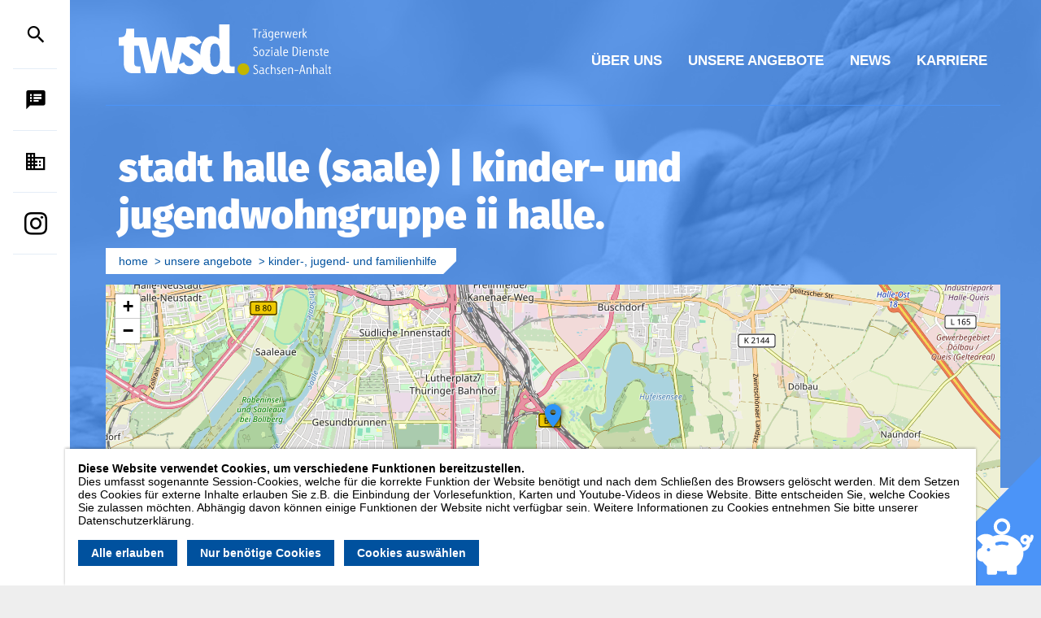

--- FILE ---
content_type: text/html; charset=utf-8
request_url: https://twsd-sa.de/unsere-angebote/kinder-jugend-und-familienhilfe/kinder-und-jugendwohngruppe-ii-halle/
body_size: 5598
content:
<!DOCTYPE HTML>
<html lang="de">
	<head>
		
		<title>Stadt Halle (Saale) | Kinder- und Jugendwohngruppe II Halle | Trägerwerk Soziale Dienste Sachsen-Anhalt</title>
		<meta charset="utf-8" />
		<meta name="viewport" content="width=device-width, initial-scale=1" />

					<meta name="description" content="" />
						<meta name="keywords" content="" />
						<meta property="og:url" content="https://twsd-sa.de/unsere-angebote/kinder-jugend-und-familienhilfe/kinder-und-jugendwohngruppe-ii-halle/" />
						<meta property="og:type" content="website" />
						<meta property="og:title" content="Stadt Halle (Saale) | Kinder- und Jugendwohngruppe II Halle" />
						<meta property="og:image" content="https://twsd-sa.de/site/assets/files/24177/og_logo.-og.jpg" />
					
		<link rel="stylesheet" href="/site/templates/css/main.css?v=1">
		<link rel="stylesheet" href="/site/templates/css/leaflet.css" />
   		
		<script src="/site/templates/js/jquery-2.2.4.min.js"></script>
		<script src="/site/templates/js/leaflet.js"></script>
		
		<script type="text/plain" data-type="text/javascript" data-category="external_media" class="require-consent">
			let rsJs = document.createElement("script");
			rsJs.id = "readSpeakerInit";
			rsJs.src = "/site/templates/js/readspeaker.js?pids=wr";
			document.querySelector("head").appendChild(rsJs);

			let rsCss = document.createElement("link");
			rsCss.href = "//vrweb15.linguatec.org/VoiceReaderWeb15User/player/styles/grey/player_skin.css";
			rsCss.rel = "stylesheet";
			rsCss.type = "text/css";
			document.querySelector("head").appendChild(rsCss);

		</script>

					<style>li.mitmachen>a>span::after {content: "21";}</style>
				
	<style>.privacywire{background:#fff;bottom:-250%;box-shadow:0 -1px 3px rgba(0,0,0,.3);left:0;opacity:0;padding:1rem;position:fixed;right:0;transition:bottom .3s ease-in,opacity .3s ease;z-index:1}.show-banner .privacywire-banner,.show-message .privacywire-message,.show-options .privacywire-options{bottom:0;opacity:1}.privacywire-header{font-weight:700}.privacywire button[hidden],.privacywire-ask-consent-blueprint,[data-ask-consent-rendered="1"]{display:none}</style><script>var PrivacyWireSettings={"version":1,"dnt":"0","bots":"0","customFunction":"","messageTimeout":1500,"consentByClass":"0","cookieGroups":{"necessary":"Ben\u00f6tigte Cookies","functional":"Funktionale Cookies","statistics":"Statistik","marketing":"Marketing","external_media":"Externe Inhalte (Vorlesefunktion, Karten, Videos)"}};</script><script type='module' src='/site/modules/PrivacyWire/js/PrivacyWire.js'></script><script nomodule type='text/javascript' src='/site/modules/PrivacyWire/js/ie_polyfill.js'></script><script nomodule type='text/javascript' src='/site/modules/PrivacyWire/js/PrivacyWire_legacy.js'></script></head>
	<body class="standort kinder-und-jugendwohngruppe-ii-halle blau map">
		<header>
			<div class="wrapper">
				<h1><a href="/"><img src="/site/templates/images/logo.svg" alt="Trägerwerk Soziale Dienste Sachsen-Anhalt"></a></h1>
				<nav id="mainNavi">
					<ul class="mainNavi"><li class="ueber-uns hasChilds"><a href="/ueber-uns/"><span>Über uns</span></a><ul><li class="historie beige"><a href="/ueber-uns/historie/"><span>Historie</span></a></li><li class="geschaeftsstelle beige hasChilds"><a href="/ueber-uns/geschaeftsstelle/ansprechpartner/"><span>Geschäftsstelle</span></a><ul><li class="ansprechpartner hasChilds"><a href="/ueber-uns/geschaeftsstelle/ansprechpartner/"><span>Ansprechpartner</span></a></li><li class="kontakt"><a href="/ueber-uns/geschaeftsstelle/kontakt/"><span>Kontakt</span></a></li></ul></li><li class="leitbild beige"><a href="/ueber-uns/leitbild/"><span>Leitbild</span></a></li><li class="partner beige"><a href="/ueber-uns/partner/"><span>Verbund und Partner</span></a></li><li class="spendenkonto beige"><a href="/ueber-uns/spendenkonto/"><span>Spendenkonto</span></a></li></ul></li><li class="unsere-angebote hasChilds"><a href="/unsere-angebote/"><span>Unsere Angebote</span></a><ul><li class="kindertagesstaetten blau hasChilds"><a href="/unsere-angebote/kindertagesstaetten/"><span>Kindertageseinrichtungen</span></a></li><li class="kinder-jugend-und-familienhilfe blau hasChilds"><a href="/unsere-angebote/kinder-jugend-und-familienhilfe/"><span>Kinder-, Jugend- und Familienhilfe</span></a></li><li class="schulsozialarbeit blau hasChilds"><a href="/unsere-angebote/schulsozialarbeit/"><span>Schulsozialarbeit</span></a></li><li class="eingliederungshilfe rot hasChilds"><a href="/unsere-angebote/eingliederungshilfe/"><span>Eingliederungshilfe - Leistungen zur sozialen Teilhabe</span></a></li><li class="alten-und-pflegeheim-betreutes-wohnen-seniorenhilfe orange hasChilds"><a href="/unsere-angebote/alten-und-pflegeheim-betreutes-wohnen-seniorenhilfe/"><span>Alten- und Pflegeheim / Betreutes Wohnen / Seniorenhilfe</span></a></li><li class="ambulante-pflege orange hasChilds"><a href="/unsere-angebote/ambulante-pflege/"><span>Ambulanter Pflegedienst</span></a></li><li class="projekte beige hasChilds"><a href="/unsere-angebote/projekte/"><span>Projekte</span></a></li><li class="kontakt-und-beratungsstellen beige hasChilds"><a href="/unsere-angebote/kontakt-und-beratungsstellen/"><span>Kontakt- und Beratungsstellen</span></a><ul><li class="kontakt-und-beratungsstelle-fuer-familien-in-seelischen-belastungssituationen-tabu-la-rasa beige"><a href="/unsere-angebote/kontakt-und-beratungsstellen/kontakt-und-beratungsstelle-fuer-familien-in-seelischen-belastungssituationen-tabu-la-rasa/"><span>Kontakt- und Beratungsstelle &quot;TABU la rasa&quot;</span></a></li><li class="begegnungsstaette-koenigsviertel"><a href="/unsere-angebote/kontakt-und-beratungsstellen/begegnungsstaette-koenigsviertel/"><span>Begegnungsstätte Königsviertel</span></a></li></ul></li><li class="quartiersarbeit-flechtwerk beige"><a href="/unsere-angebote/quartiersarbeit-flechtwerk/"><span>Quartiersarbeit / FLECHTWERK</span></a></li></ul></li><li class="news hasChilds"><a href="/news/"><span>News</span></a></li><li class="karriere hasChilds"><a href="/karriere/"><span>Karriere</span></a><ul><li class="stellenangebote blau hasChilds"><a href="/karriere/stellenangebote/"><span>Stellenangebote</span></a></li><li class="18968.18786.2_onlinebewerbung blau"><a href="/karriere/18968.18786.2_onlinebewerbung/"><span>Onlinebewerbung</span></a></li></ul></li></ul><ul class="asideNavi"><li class="suche"><form class="searchForm" action="/suche/ergebnisse/" method="get"><input type="text" name="st" value="" placeholder="Suche"><button type="submit" value=""><span>Suchen</span></button></form></li><li class="sprachausgabe"><a href="/sprachausgabe/"><span>Sprachausgabe</span></a></li><li class="kontakt"><a href="/ueber-uns/geschaeftsstelle/kontakt/"><span>Kontakt</span></a></li><li class="instagram rot"><a href="https://www.instagram.com/twsd_lsa/"><span>Instagram</span></a></li></ul>				</nav>
				
								<ul id="breadCrumbs">
											<li ><a href="/">Home</a></li>
											<li ><a href="/unsere-angebote/">Unsere Angebote</a></li>
											<li ><a href="/unsere-angebote/kinder-jugend-und-familienhilfe/">Kinder-, Jugend- und Familienhilfe</a></li>
					
				</ul>
								<h2>Stadt Halle (Saale) | Kinder- und Jugendwohngruppe II Halle</h2>
			</div>
			<button class="mobile"><span>Menü</span></button>
		</header>
		<main id="mainContent">
		
					<div class="wrapper pageMap">
				<div id="headerMap"></div>
				

				<script>

				var markerObj = {};
				var markerArray = [];
				var layerObj = {};
				var radiusLayer = L.featureGroup();


				var categoriesArray = [];
				var stylesArray = [];
				var iconsObj = {};

				iconsObj["default"] = L.icon({iconUrl: "/site/templates/images/marker/default.png", popupAnchor:  [12, -5]});iconsObj["orange"] = L.icon({iconUrl: "/site/templates/images/marker/orange.png", iconAnchor: [13, 32], popupAnchor:  [12, -5]});stylesArray.push("orange");iconsObj["blau"] = L.icon({iconUrl: "/site/templates/images/marker/blau.png", iconAnchor: [13, 32], popupAnchor:  [12, -5]});stylesArray.push("blau");iconsObj["beige"] = L.icon({iconUrl: "/site/templates/images/marker/beige.png", iconAnchor: [13, 32], popupAnchor:  [12, -5]});stylesArray.push("beige");iconsObj["rot"] = L.icon({iconUrl: "/site/templates/images/marker/rot.png", iconAnchor: [13, 32], popupAnchor:  [12, -5]});stylesArray.push("rot");categoriesArray.push("beratung-und-betreuung");layerObj["beratung-und-betreuung"] = L.featureGroup();categoriesArray.push("geschaeftsstelle");layerObj["geschaeftsstelle"] = L.featureGroup();categoriesArray.push("gesundheit-und-teilhabe");layerObj["gesundheit-und-teilhabe"] = L.featureGroup();categoriesArray.push("kinder-jugendliche-und-familie");layerObj["kinder-jugendliche-und-familie"] = L.featureGroup();categoriesArray.push("projekte");layerObj["projekte"] = L.featureGroup();
				var mymap = L.map('headerMap').setView([51.462139, 12.00471], 13);
				L.tileLayer('/osm/tiles.php?z={z}&x={x}&y={y}&r=mapnik', {
					attribution: '&copy; <a href="https://www.openstreetmap.org/copyright">OpenStreetMap</a> contributors'
				}).addTo(mymap);
				

									var marker = L.marker([51.462139, 12.00471], {icon: iconsObj["blau"]});
					marker.bindPopup("<strong>Stadt Halle (Saale) | Kinder- und Jugendwohngruppe II Halle</strong><br><a href=\"/unsere-angebote/kinder-jugend-und-familienhilfe/kinder-und-jugendwohngruppe-ii-halle/\">Details anzeigen</a>").openPopup();
					markerObj[22733] = marker;
					markerArray.push(marker);

					marker.addTo(layerObj["kinder-jugendliche-und-familie"]);
									var group = L.featureGroup();
				group.addLayer(radiusLayer);
				for(var i in categoriesArray){
					group.addLayer(layerObj[categoriesArray[i]]);
				}
				
				group.addTo(mymap);
							
			
			</script>
			</div>
			

			<div class="contentelement address">
				<div class="wrapper inner"><h3>Stadt Halle (Saale) | Kinder- und Jugendwohngruppe II Halle</h3></div><div class="wrapper inner flex"><section><address><span class="address">Leipziger Chaussee 62 . 06112 Halle (Saale)</span><a href="tel:(0345)57556041" class="phone">(0345) 57 55 60 41</a><a href="mailto:kjwg2-halle@twsd.de" class="email">kjwg2-halle@twsd.de</a><span class="person">Einrichtungsleiterin: Franziska Kuschfeld</span><a href="tel:+491742403550" class="mobile">+49 174 2403550</a></address></section><aside><div class="boxContent"><div><p><a href="/vcard/22733/">Kontaktdaten speichern</a></p></div></div></aside><hr></div>	
			</div><div  class="contentelement text_1_col" ><div class="wrapper inner ">
		<div class="text"><p>Gesetzliche Leistungsgrundlagen: §§ 34, 35a SGB VIII</p>

<p>Zum 17.10.2016 haben wir unsere neue Einrichtung nach §§ 34, 35a SGB VIII, die Kinder- und Jugendwohngruppe II in Halle (Saale), in Betrieb genommen.</p>

<p style="text-align:left;">Die Einrichtung befindet sich im Stadtgebiet Halle-Bruckdorf und ist in einem dreigeschossigen Gebäude in der Leipziger Chaussee 62 in 06112 Halle untergebracht. Zum Gelände gehört ein abgeschlossener Garten mit Spielplatz, der ausreichende Möglichkeiten für unterschiedliche Aktivitäten bietet.</p>

<p>Aufgenommen werden Kinder und Jugendliche i.d.R. ab einem Alter von 4 Jahren bis zur Volljährigkeit bzw. bis zur Selbständigkeit.</p>

<p>Die Kinder und Jugendlichen wohnen in Einzel- und Zweibettzimmern auf zwei Etagen. Im 1. OG steht den Kindern ein kleiner Gemeinschaftsraum zur Verfügung.</p>

<p style="text-align:left;">Im Erdgeschoß befindet sich die Küche mit einem offenen großen Ess- und Aufenthaltsbereich, welcher auch als Beschäftigungs-, Spiel- und Hausaufgabenzimmer genutzt wird. Im Erdgeschoß befindet sich zudem auch ein Therapieraum, der bei Bedarf auch für ungestörte Eltern- und Beratungsgespräche genutzt werden kann.</p>

<p style="text-align:left;">Zielgruppe des Angebotes sind Kinder, die aufgrund anhaltender, die Familie dauerhaft überfordernder Probleme nicht mehr zu Hause leben können. So können z.B. Vernachlässigung, Schulabsentismus oder ein hohes familiales Konfliktniveau vorliegen, auch in einer Kombination mit einer Behinderung des Kindes bzw. der Eltern. Als erzieherische Bedarfe sind bei den angesprochenen Familien in erster Linie die Wiederherstellung des Alltagshandelns sowie die Reflektion und Veränderung des Erziehungshandelns der Sorgeberechtigten anzusehen. Bei einer geplanten Aufnahme wird die Beteiligung und Mitwirkung der Eltern daher vom Zeitpunkt des ersten Kontaktes an gewünscht und gefördert.</p></div>
	</div></div></main>
		
		
		<footer>
			<div class="wrapper">
				
			</div>

			<div id="socket">
				<div class="wrapper">
					<ul><li class="impressum"><a href="/impressum/"><span>Impressum</span></a></li><li class="kontakt"><a href="/ueber-uns/geschaeftsstelle/kontakt/"><span>Kontakt</span></a></li><li class="hinweisgeberschutz"><a href="https://whistleblow.twsd.de"><span>Hinweisgeberschutz</span></a></li><li><button class="button privacywire-show-options">Cookie-Optionen</button></li></ul>	
				</div>
			</div>

			<section>
				<div class="wrapper">
					<h3 class="weiss"><img alt="" class="align_left" src="/site/assets/files/18855/spenden.png" width="221" />Ihre Spende hilft uns helfen.</h3>

<p>Viele Menschen möchten sich sozial engagieren und bieten uns Ihre Unterstützung an.<br />
Ihre finanzielle Beihilfe nehmen wir dankbar entgegen.</p>

<p><a href="https://secure.spendenbank.de/form/3384?langid=1" target="_blank" rel="noreferrer noopener">Helfen Sie mit</a></p>				</div>
			</section>

		</footer>
		<aside>
			<ul class="asideNavi"><li class="suche"><form class="searchForm" action="/suche/ergebnisse/" method="get"><input type="text" name="st" value="" placeholder="Suche"><button type="submit" value=""><span>Suchen</span></button></form></li><li class="sprachausgabe"><a href="/sprachausgabe/"><span>Sprachausgabe</span></a></li><li class="kontakt"><a href="/ueber-uns/geschaeftsstelle/kontakt/"><span>Kontakt</span></a></li><li class="instagram rot"><a href="https://www.instagram.com/twsd_lsa/"><span>Instagram</span></a></li></ul>			
		</aside>
		<div class="mobile"></div>
		<div id="mask"></div>

		<div id="readspeaker_button1" class="rs_skip rsbtn rs_preserve">
			<a rel="nofollow" class="rsbtn_play" accesskey="L" title="Um den Text anzuh&ouml;ren, verwenden Sie bitte ReadSpeaker webReader" href="//app-eu.readspeaker.com/cgi-bin/rsent?customerid=11043&amp;lang=de_de&amp;readid=mainContent&amp;url=https%3A%2F%2Ftwsd-sa.de%2Funsere-angebote%2Fkinder-jugend-und-familienhilfe%2Fkinder-und-jugendwohngruppe-ii-halle%2F">
				<span class="rsbtn_left rsimg rspart"><span class="rsbtn_text"><span>Vorlesen</span></span></span>
				<span class="rsbtn_right rsimg rsplay rspart"></span>
			</a>
		</div>

		<!-- scripts -->
		
		<script src="/site/templates/js/jquery.magnific-popup.min.js"></script>
		<script src="/site/templates/js/slick.min.js"></script>
		<script src="/site/templates/js/functions.js"></script>
		<script src="/site/templates/js/init.js"></script>
		


	<div class="privacywire-wrapper" id="privacywire-wrapper">
    <div class="privacywire-page-wrapper">
        <div class="privacywire privacywire-banner">
            <div class='privacywire-header'>Diese Website verwendet Cookies, um verschiedene Funktionen bereitzustellen.</div>            <div class="privacywire-body">
                <div class="privacywire-text"><p>Dies umfasst sogenannte Session-Cookies, welche für die korrekte Funktion der Website benötigt und nach dem Schließen des Browsers gelöscht werden. Mit dem Setzen des Cookies für externe Inhalte erlauben Sie z.B. die Einbindung der Vorlesefunktion, Karten und Youtube-Videos in diese Website. Bitte entscheiden Sie, welche Cookies Sie zulassen möchten. Abhängig davon können einige Funktionen der Website nicht verfügbar sein. Weitere Informationen zu Cookies entnehmen Sie bitte unserer Datenschutzerklärung.</p></div>
                <div class="privacywire-buttons">
                    <button class="allow-all" >Alle erlauben</button>
                    <button class="allow-necessary" >Nur benötige Cookies</button>

                    <button class="choose" >Cookies auswählen</button>
                </div>
                            </div>

        </div>
        <div class="privacywire privacywire-options">
            <div class='privacywire-header'>Diese Website verwendet Cookies, um verschiedene Funktionen bereitzustellen.</div>            <div class="privacywire-body">
                <div class="privacywire-text"><p>Dies umfasst sogenannte Session-Cookies, welche für die korrekte Funktion der Website benötigt und nach dem Schließen des Browsers gelöscht werden. Mit dem Setzen des Cookies für externe Inhalte erlauben Sie z.B. die Einbindung der Vorlesefunktion, Karten und Youtube-Videos in diese Website. Bitte entscheiden Sie, welche Cookies Sie zulassen möchten. Abhängig davon können einige Funktionen der Website nicht verfügbar sein. Weitere Informationen zu Cookies entnehmen Sie bitte unserer Datenschutzerklärung.</p></div>
                <div class="privacywire-text">
                    <ul>
                        <li >
                            <label for="necessary"><input class="required" type="checkbox" name="necessary" id="necessary" value="1" checked disabled>Benötigte Cookies</label>
                        </li>
                        <li hidden>
                            <label for="functional"><input class="optional" type="checkbox" name="functional" id="functional" value="0">Funktionale Cookies</label>
                        </li>
                        <li hidden>
                            <label for="statistics"><input class="optional" type="checkbox" name="statistics" id="statistics" value="0">Statistik</label>
                        </li>
                        <li hidden>
                            <label for="marketing"><input class="optional" type="checkbox" name="marketing" id="marketing" value="0">Marketing</label>
                        </li>
                        <li >
                            <label for="external_media"><input class="optional" type="checkbox" name="external_media" id="external_media" value="0">Externe Inhalte (Vorlesefunktion, Karten, Videos)</label>
                        </li>
                    </ul>
                </div>
                <div class="privacywire-buttons">
                    <button class="toggle" >Option wechseln</button>
                    <button class="save">Einstellungen speichern</button>
                    <button class="allow-all" hidden>Alle erlauben</button>
                </div>
                            </div>
        </div>
        <div class="privacywire privacywire-message"><div class="privacywire-body">Ihre Einstellungen wurden gespeichert.</div></div>
    </div>
</div><div hidden class="privacywire-ask-consent-blueprint" id="privacywire-ask-consent-blueprint">
    <div class="privacywire-consent-message"><p>Um diese Element anzuzeigen, müssen Sie die Cookies dieser Kategorie akzeptieren: {category}.</p></div>
    <button class="privacywire-consent-button"
            data-consent-category="{categoryname}">{category} Cookies laden</button>
</div></body>
</html>

--- FILE ---
content_type: text/css
request_url: https://twsd-sa.de/site/templates/css/main.css?v=1
body_size: 8874
content:
.row {
  max-width: 70rem;
  margin: 0 0 0 1rem;
  display: block;
}
@media only screen and (max-width: 840px) {
  .row {
    padding: 0 1rem;
  }
}
.col {
  padding: 0 1.5rem;
}
@media only screen and (max-width: 840px) {
  .col {
    padding: 0;
  }
}
@media only screen and (max-width: 840px) {
  #contentarea1 .col {
    padding: 0 1rem;
  }
}
.row:after {
  content: "";
  clear: both;
  display: table;
}
@media only screen {
  .col {
    float: left;
    width: 100%;
    box-sizing: border-box;
  }
}
.fs_text {
  font-size: 0.9rem;
}
.fs_text_big {
  font-size: 1.05rem;
}
.fs_text_small {
  font-size: 0.9rem;
}
.fs_text_tiny {
  font-size: 0.8rem;
}
.fs_headline_1 {
  font-size: 3rem;
  margin-bottom: 3rem;
}
@media only screen and (max-width: 840px) {
  .fs_headline_1 {
    font-size: 2rem;
    margin-bottom: 1rem;
  }
}
.fs_headline_2 {
  font-size: 1.5rem;
}
.icon {
  font-family: 'icomoon';
  font-weight: normal;
  font-style: normal;
  font-size: 24px;
  display: inline-block;
  line-height: 1;
  text-transform: none;
  letter-spacing: normal;
  word-wrap: normal;
  white-space: nowrap;
  direction: ltr;
  -webkit-font-smoothing: antialiased;
  text-rendering: optimizeLegibility;
  -moz-osx-font-smoothing: grayscale;
  font-feature-settings: 'liga';
}
@font-face {
  font-family: 'Fira Sans Regular';
  font-style: normal;
  src: url(/site/templates/fonts/firasans/FiraSans-Regular.woff2) format('woff2'), url(/site/templates/fonts/firasans/FiraSans-Regular.woff) format('woff');
}
@font-face {
  font-family: 'Fira Sans Medium';
  font-style: normal;
  src: url(/site/templates/fonts/firasans/FiraSans-Medium.woff2) format('woff2'), url(/site/templates/fonts/firasans/FiraSans-Medium.woff) format('woff');
}
@font-face {
  font-family: 'Fira Sans Bold';
  font-style: normal;
  src: url(/site/templates/fonts/firasans/FiraSans-Bold.woff2) format('woff2'), url(/site/templates/fonts/firasans/FiraSans-Bold.woff) format('woff');
}
@font-face {
  font-family: 'Fira Sans Black';
  font-style: normal;
  src: url(/site/templates/fonts/firasans/FiraSans-Black.woff2) format('woff2'), url(/site/templates/fonts/firasans/FiraSans-Black.woff) format('woff');
}
@font-face {
  font-family: 'icomoon';
  font-style: normal;
  src: url(/site/templates/fonts/icomoon/icomoon.woff2) format('woff2'), url(/site/templates/fonts/icomoon/icomoon.woff) format('woff');
}
.contentelement {
  clear: both;
}
.contentelement:nth-of-type(1) {
  padding-top: 5rem;
}
.contentelement::after {
  content: " ";
  clear: both;
  display: block;
  height: 0px;
}
.contentelement.address section {
  margin-bottom: 2rem;
}
.contentelement.bg_1 {
  margin-top: 3rem;
  background-color: #eeeeee;
  padding-bottom: 5rem;
}
.contentelement.line_top {
  margin-top: 5rem;
  border-top: 1px solid #eeeeee;
  padding-bottom: 5rem;
}
.contentelement.fullwidth .row {
  max-width: 100%;
}
.contentelement.gallery picture {
  width: 100%;
  display: block;
}
.contentelement.gallery picture img {
  width: 100%;
  display: block;
}
.contentelement.gallery figure {
  text-align: center;
  margin-bottom: 2rem;
}
.contentelement.gallery figure figcaption {
  background-color: white;
  color: #00519e;
  display: block;
  padding: 1rem;
}
body.home .contentelement.gallery figure figcaption {
  margin-left: 3rem;
  margin-right: 3rem;
  font-family: 'Fira Sans Black', sans-serif;
  padding: 2rem;
  margin-top: -50px;
  text-align: center;
  font-size: 3rem;
  margin-bottom: 3rem;
}
@media only screen and (max-width: 840px) {
  body.home .contentelement.gallery figure figcaption {
    font-size: 2rem;
    margin-bottom: 1rem;
  }
}
.contentelement.gallery span.copyright {
  position: absolute;
  top: -19px;
  left: 0px;
  transform: rotate(90deg);
  transform-origin: 0 100%;
  font-size: 0.8rem;
  color: white;
  background-color: rgba(0,0,0,0.5);
  padding: 2px 5px;
}
.contentelement.headline_right h3 {
  text-align: right;
}
.contentelement.blau {
  background-color: #00519e;
}
.contentelement.blau,
.contentelement.blau * {
  color: white;
}
.contentelement.blau a.buttonLink {
  background-color: #4b94f8;
}
.contentelement.orange {
  background-color: #ed7f00;
}
.contentelement.orange,
.contentelement.orange * {
  color: white;
}
.contentelement.orange a.buttonLink {
  background-color: #90410c;
}
.contentelement.purple,
.contentelement.purple * {
  color: white;
}
.contentelement.purple a.buttonLink {
  background-color: #4b94f8;
}
.contentelement.green {
  background-color: #e2d317;
}
.contentelement.green,
.contentelement.green * {
  color: white;
}
.contentelement.green a.buttonLink {
  background-color: #e2d317;
}
.contentelement.text_with_image div.image {
  position: absolute;
  right: 0px;
  top: -3rem;
  text-align: right;
  width: 40%;
  opacity: 0;
  transition: opacity 1s;
}
.contentelement.text_with_image div.image img {
  width: 100%;
}
.contentelement.text_with_image div.image.ani {
  opacity: 1;
}
.contentelement hr {
  border: none;
  height: 1px;
  background-color: #cdcdcd;
  margin-bottom: 2rem;
  display: block;
  width: 100%;
}
.contentelement p img {
  max-width: 100%;
}
.contentelement .flex {
  display: flex;
}
.contentelement .flex.c2>div {
  width: 50%;
}
@media only screen and (max-width: 840px) {
  .contentelement .flex.c2>div {
    width: 100%;
  }
}
.contentelement .flex.c3>div {
  width: 33.33%;
  display: flex;
  flex-direction: column;
}
.contentelement .flex.c3>div p,
.contentelement .flex.c3>div a {
  margin-top: auto;
}
@media only screen and (max-width: 840px) {
  .contentelement .flex.c3>div {
    width: 100%;
  }
}
.contentelement footer,
.contentelement footer * {
  color: #00519e;
}
.contentelement footer p:last-child {
  margin-bottom: 0;
}
.contentelement footer.position {
  position: absolute;
  left: 0px;
  bottom: 0px;
  right: 0px;
  text-align: center;
}
@media only screen and (max-width: 840px) {
  .contentelement footer {
    position: static !important;
  }
}
.contentelement footer >div {
  display: inline-block;
  background-color: white;
  text-align: center;
  padding: 2rem 2rem 1rem 2rem;
  margin-bottom: 2rem;
}
.contentelement footer >div::after {
  content: "";
  position: absolute;
  bottom: -1rem;
  left: 0;
  right: 1rem;
  border-width: 0.5rem;
  border-style: solid;
  border-color: white;
}
.contentelement footer >div::before {
  content: "";
  position: absolute;
  bottom: -1rem;
  right: 0;
  border-width: 1rem 1rem 0 0;
  border-style: solid;
  border-color: white transparent transparent;
}
@media only screen and (max-width: 840px) {
  .contentelement footer >div {
    padding: 2rem 2rem 2rem 2rem;
  }
  .contentelement footer >div::before,
  .contentelement footer >div::after {
    display: none;
  }
}
.contentelement.persons >div {
  justify-content: space-between;
}
.contentelement.persons >div>div {
  display: flex;
  flex-wrap: wrap;
}
.contentelement.persons >div>div >section {
  width: 80%;
}
.contentelement.persons >div>div >aside {
  width: 20%;
}
.contentelement.persons >div>div >aside img {
  width: 100%;
  display: block;
}
.contentelement.persons.persons-grid >div>div {
  width: 48%;
  margin-bottom: 2rem;
}
.contentelement.persons.persons-grid >div>div >section {
  width: 58%;
}
.contentelement.persons.persons-grid >div>div >section hr {
  display: none;
}
.contentelement.persons.persons-grid >div>div >aside {
  width: 42%;
}
.contentelement:nth-child(1) {
  z-index: 10;
}
.contentelement:nth-child(2) {
  z-index: 9;
}
.contentelement:nth-child(3) {
  z-index: 8;
}
.contentelement:nth-child(4) {
  z-index: 7;
}
.contentelement:nth-child(5) {
  z-index: 6;
}
.contentelement:nth-child(6) {
  z-index: 5;
}
.contentelement:nth-child(7) {
  z-index: 4;
}
.contentelement:nth-child(8) {
  z-index: 3;
}
.contentelement:nth-child(9) {
  z-index: 2;
}
.contentelement:nth-child(10) {
  z-index: 1;
}
.landing_page {
  min-height: 100vh;
}
@media only screen and (max-width: 840px) {
  .landing_page {
    min-height: auto;
  }
}
.landing_page h3 {
  color: white;
}
.landing_page div.landingPageBg {
  z-index: -1;
  position: absolute;
  top: 0px;
  left: 0px;
  bottom: 0px;
  width: 100%;
}
.landing_page div.landingPageBg >div {
  position: absolute;
  top: 0px;
  left: 0px;
  width: 100%;
  height: 100%;
  background-size: cover;
  background-position: 50% 50%;
  opacity: 0;
  transition: opacity 1s;
}
.landing_page div.landingPageBg >div.active {
  opacity: 1;
}
.landing_page ul.landingPageLinks {
  margin-top: 2rem;
}
.slideshow {
  clear: both;
  overflow: hidden;
  padding-top: 0 !important;
  padding-bottom: 0 !important;
}
.slideshow.teamslider ul.slick-dots {
  margin-top: 4rem;
}
.slideshow.teamslider div.slide {
  float: left;
  text-align: center;
}
.slideshow.teamslider div.slide >div {
  background-repeat: no-repeat;
  background-size: auto;
  background-position: top center;
}
.slideshow.teamslider div.slide article {
  padding-top: 200px;
}
.slideshow.teamslider div.slide article h2 {
  font-size: 2.5rem;
  font-family: heavy;
  text-transform: uppercase;
  margin-bottom: 1rem;
}
.slideshow.teamslider div.slide article hr {
  margin-left: auto;
  margin-right: auto;
}
.slideshow.teamslider div.slide article a.emailLink {
  padding-top: 8px;
}
.slideshow.teamslider div.slide article a.emailLink span::before {
  content: "\e905";
  font-size: 1.5rem;
}
.slideshow.headslider div.slide >div {
  width: 100vw;
  padding-top: 100vh;
  background-size: cover;
  background-position: 50% 50%;
}
.slideshow.headslider article {
  display: block;
  position: absolute;
  top: 0px;
  left: 0px;
  right: 0px;
  bottom: 0px;
  padding: 0 2rem 2rem 2rem;
}
.slideshow.headslider article >div {
  display: block;
  position: relative;
  top: 50vh;
  transform: translateY(-50%);
}
.slideshow.headslider article * {
  color: white;
}
.slideshow.headslider article h2 {
  font-size: 3rem;
  margin-bottom: 3rem;
  font-family: bold;
  text-transform: uppercase;
  margin-bottom: 2rem;
}
@media only screen and (max-width: 840px) {
  .slideshow.headslider article h2 {
    font-size: 2rem;
    margin-bottom: 1rem;
  }
}
.slideshow.headslider article p {
  margin-bottom: 1rem;
  font-size: 1.5rem;
  line-height: normal;
}
ul.gallery {
  clear: both;
  list-style: none;
  margin: 0px;
}
ul.gallery li {
  margin: 0 1rem 1rem 0;
  display: inline-block;
  width: 200px;
}
ul.gallery li img {
  width: 100%;
  display: block;
}
ul.gallery li a {
  display: block;
}
ul.gallery div.column {
  padding: 0 1rem;
  float: left;
}
ul.gallery div.column.size-1of3 {
  width: 33.33%;
}
ul.gallery div.column.size-1of2 {
  width: 50%;
}
div.imageMap {
  clear: both;
  margin: 0 auto;
}
div.imageMap img {
  width: 100%;
}
div.imageMap div {
  position: absolute;
  width: 15%;
  height: 30%;
  cursor: pointer;
}
div.imageMap div:hover span {
  opacity: 1;
}
div.imageMap span {
  opacity: 0;
  position: absolute;
  left: 0px;
  bottom: 0px;
  padding: 10px 20px;
  background-color: #eeeeee;
}
div.imageMap span::before {
  position: absolute;
  top: -10px;
  left: 20px;
  height: 10px;
  content: "";
  border-bottom: 10px solid #eeeeee;
  border-left: 10px solid transparent;
  border-right: 10px solid transparent;
}
ul.imageMapInfo {
  list-style: none;
}
ul.imageMapInfo li {
  padding: 1rem;
}
ul.imageslider {
  clear: both;
  padding: 0 1rem;
  overflow: hidden;
  list-style: none;
}
@media only screen and (max-width: 840px) {
  ul.imageslider {
    padding: 0px;
  }
}
ul.imageslider li img {
  width: 100%;
}
ul.slick-dots {
  text-align: center;
  list-style: none;
  margin: 2rem 0 0 0;
}
ul.slick-dots li {
  display: inline-block;
}
ul.slick-dots li.slick-active button,
ul.slick-dots li:hover button {
  background-color: black;
}
ul.slick-dots li button {
  overflow: hidden;
  text-indent: -30px;
  background: none;
  width: 10px;
  height: 10px;
  border: 1px solid black;
  margin: 0 0.5rem;
  transform: rotate(45deg);
  cursor: pointer;
}
button.arrow {
  position: absolute;
  z-index: 1000;
  top: 50%;
  background-color: transparent;
  border: none;
  height: 80px;
  width: 125px;
  margin-top: -40px;
  overflow: hidden;
  transition: all linear 0.1s;
  cursor: pointer;
}
@media only screen and (max-width: 840px) {
  button.arrow {
    display: none !important;
  }
}
button.arrow::before {
  content: url("../images/slideButton.svg");
  width: 125px;
  height: 80px;
}
button.arrow.nextSlide {
  right: -40px;
}
@media only screen and (max-width: 840px) {
  button.arrow.nextSlide {
    right: -60px;
  }
}
button.arrow.nextSlide:hover {
  right: -20px;
}
button.arrow.nextSlide::before {
  transform: rotate(180deg);
}
button.arrow.prevSlide {
  left: -40px;
}
@media only screen and (max-width: 840px) {
  button.arrow.prevSlide {
    left: -60px;
  }
}
button.arrow.prevSlide:hover {
  left: -20px;
}
button.arrow span {
  display: none;
}
.mfp-bg {
  top: 0;
  left: 0;
  width: 100%;
  height: 100%;
  z-index: 4999;
  overflow: hidden;
  position: fixed;
  background: #0b0b0b;
  opacity: 0.8;
}
.mfp-wrap {
  top: 0;
  left: 0;
  width: 100%;
  height: 100%;
  z-index: 5000;
  position: fixed;
  outline: none !important;
  -webkit-backface-visibility: hidden;
}
.mfp-container {
  text-align: center;
  position: absolute;
  width: 100%;
  height: 100%;
  left: 0;
  top: 0;
  padding: 0 8px;
  box-sizing: border-box;
}
.mfp-container:before {
  content: '';
  display: inline-block;
  height: 100%;
  vertical-align: middle;
}
.mfp-align-top .mfp-container:before {
  display: none;
}
.mfp-content {
  position: relative;
  display: inline-block;
  vertical-align: middle;
  margin: 0 auto;
  text-align: left;
  z-index: 1045;
}
.mfp-inline-holder .mfp-content,
.mfp-ajax-holder .mfp-content {
  width: 100%;
  cursor: auto;
}
.mfp-ajax-cur {
  cursor: progress;
}
.mfp-zoom-out-cur,
.mfp-zoom-out-cur .mfp-image-holder .mfp-close {
  cursor: -moz-zoom-out;
  cursor: -webkit-zoom-out;
  cursor: zoom-out;
}
.mfp-zoom {
  cursor: pointer;
  cursor: -webkit-zoom-in;
  cursor: -moz-zoom-in;
  cursor: zoom-in;
}
.mfp-auto-cursor .mfp-content {
  cursor: auto;
}
.mfp-close,
.mfp-arrow,
.mfp-preloader,
.mfp-counter {
  -webkit-user-select: none;
  -moz-user-select: none;
  user-select: none;
}
.mfp-loading.mfp-figure {
  display: none;
}
.mfp-hide {
  display: none !important;
}
.mfp-preloader {
  color: #CCC;
  position: absolute;
  top: 50%;
  width: auto;
  text-align: center;
  margin-top: -0.8em;
  left: 8px;
  right: 8px;
  z-index: 1044;
}
.mfp-preloader a {
  color: #CCC;
}
.mfp-preloader a:hover {
  color: #FFF;
}
.mfp-s-ready .mfp-preloader {
  display: none;
}
.mfp-s-error .mfp-content {
  display: none;
}
button.mfp-close,
button.mfp-arrow {
  overflow: visible;
  cursor: pointer;
  background: transparent;
  border: 0;
  -webkit-appearance: none;
  display: block;
  outline: none;
  padding: 0;
  z-index: 1046;
  box-shadow: none;
  touch-action: manipulation;
}
button::-moz-focus-inner {
  padding: 0;
  border: 0;
}
.mfp-close {
  width: 44px;
  height: 44px;
  line-height: 44px;
  position: absolute;
  right: 0;
  top: 0;
  text-decoration: none;
  text-align: center;
  opacity: 0.65;
  padding: 0 0 18px 10px;
  color: #FFF;
  font-style: normal;
  font-size: 28px;
  font-family: Arial, Baskerville, monospace;
}
.mfp-close:hover,
.mfp-close:focus {
  opacity: 1;
}
.mfp-close:active {
  top: 1px;
}
.mfp-close-btn-in .mfp-close {
  color: #333;
}
.mfp-image-holder .mfp-close,
.mfp-iframe-holder .mfp-close {
  color: #FFF;
  right: -6px;
  text-align: right;
  padding-right: 6px;
  width: 100%;
}
.mfp-counter {
  position: absolute;
  top: 0;
  right: 0;
  color: #CCC;
  font-size: 12px;
  line-height: 18px;
  white-space: nowrap;
}
.mfp-arrow {
  position: absolute;
  opacity: 0.65;
  margin: 0;
  top: 50%;
  margin-top: -55px;
  padding: 0;
  width: 90px;
  height: 110px;
  -webkit-tap-highlight-color: transparent;
}
.mfp-arrow:active {
  margin-top: -54px;
}
.mfp-arrow:hover,
.mfp-arrow:focus {
  opacity: 1;
}
.mfp-arrow:before,
.mfp-arrow:after {
  content: '';
  display: block;
  width: 0;
  height: 0;
  position: absolute;
  left: 0;
  top: 0;
  margin-top: 35px;
  margin-left: 35px;
  border: medium inset transparent;
}
.mfp-arrow:after {
  border-top-width: 13px;
  border-bottom-width: 13px;
  top: 8px;
}
.mfp-arrow:before {
  border-top-width: 21px;
  border-bottom-width: 21px;
  opacity: 0.7;
}
.mfp-arrow-left {
  left: 0;
}
.mfp-arrow-left:after {
  border-right: 17px solid #FFF;
  margin-left: 31px;
}
.mfp-arrow-left:before {
  margin-left: 25px;
  border-right: 27px solid #3F3F3F;
}
.mfp-arrow-right {
  right: 0;
}
.mfp-arrow-right:after {
  border-left: 17px solid #FFF;
  margin-left: 39px;
}
.mfp-arrow-right:before {
  border-left: 27px solid #3F3F3F;
}
.mfp-iframe-holder {
  padding-top: 40px;
  padding-bottom: 40px;
}
.mfp-iframe-holder .mfp-content {
  line-height: 0;
  width: 100%;
  max-width: 900px;
}
.mfp-iframe-holder .mfp-close {
  top: -40px;
}
.mfp-iframe-scaler {
  width: 100%;
  height: 0;
  overflow: hidden;
  padding-top: 56.25%;
}
.mfp-iframe-scaler iframe {
  position: absolute;
  display: block;
  top: 0;
  left: 0;
  width: 100%;
  height: 100%;
  box-shadow: 0 0 8px rgba(0,0,0,0.6);
  background: #000;
}
img.mfp-img {
  width: auto;
  max-width: 100%;
  height: auto;
  display: block;
  line-height: 0;
  box-sizing: border-box;
  padding: 40px 0 40px;
  margin: 0 auto;
}
.mfp-figure {
  line-height: 0;
}
.mfp-figure:after {
  content: '';
  position: absolute;
  left: 0;
  top: 40px;
  bottom: 40px;
  display: block;
  right: 0;
  width: auto;
  height: auto;
  z-index: -1;
  box-shadow: 0 0 8px rgba(0,0,0,0.6);
  background: #444;
}
.mfp-figure small {
  color: #BDBDBD;
  display: block;
  font-size: 12px;
  line-height: 14px;
}
.mfp-figure figure {
  margin: 0;
}
.mfp-bottom-bar {
  margin-top: -36px;
  position: absolute;
  top: 100%;
  left: 0;
  width: 100%;
  cursor: auto;
}
.mfp-title {
  text-align: left;
  line-height: 18px;
  color: #F3F3F3;
  word-wrap: break-word;
  padding-right: 36px;
}
.mfp-image-holder .mfp-content {
  max-width: 100%;
}
.mfp-gallery .mfp-image-holder .mfp-figure {
  cursor: pointer;
}
@media screen and (max-width: 800px) and (orientation: landscape),screen and (max-height: 300px) {
  .mfp-img-mobile .mfp-image-holder {
    padding-left: 0;
    padding-right: 0;
  }
  .mfp-img-mobile img.mfp-img {
    padding: 0;
  }
  .mfp-img-mobile .mfp-figure:after {
    top: 0;
    bottom: 0;
  }
  .mfp-img-mobile .mfp-figure small {
    display: inline;
    margin-left: 5px;
  }
  .mfp-img-mobile .mfp-bottom-bar {
    background: rgba(0,0,0,0.6);
    bottom: 0;
    margin: 0;
    top: auto;
    padding: 3px 5px;
    position: fixed;
    box-sizing: border-box;
  }
  .mfp-img-mobile .mfp-bottom-bar:empty {
    padding: 0;
  }
  .mfp-img-mobile .mfp-counter {
    right: 5px;
    top: 3px;
  }
  .mfp-img-mobile .mfp-close {
    top: 0;
    right: 0;
    width: 35px;
    height: 35px;
    line-height: 35px;
    background: rgba(0,0,0,0.6);
    position: fixed;
    text-align: center;
    padding: 0;
  }
}
@media all and (max-width: 900px) {
  .mfp-arrow {
    -webkit-transform: scale(0.75);
    transform: scale(0.75);
  }
  .mfp-arrow-left {
    -webkit-transform-origin: 0;
    transform-origin: 0;
  }
  .mfp-arrow-right {
    -webkit-transform-origin: 100%;
    transform-origin: 100%;
  }
  .mfp-container {
    padding-left: 6px;
    padding-right: 6px;
  }
}
.slick-slider {
  position: relative;
  display: block;
  box-sizing: border-box;
  -webkit-touch-callout: none;
  -webkit-user-select: none;
  -khtml-user-select: none;
  -moz-user-select: none;
  -ms-user-select: none;
  user-select: none;
  -ms-touch-action: pan-y;
  touch-action: pan-y;
  -webkit-tap-highlight-color: transparent;
}
.slick-list {
  position: relative;
  overflow: hidden;
  display: block;
  margin: 0;
  padding: 0;
}
.slick-list:focus {
  outline: none;
}
.slick-list.dragging {
  cursor: pointer;
  cursor: hand;
}
.slick-slider .slick-track,
.slick-slider .slick-list {
  -webkit-transform: translate3d(0,0,0);
  -moz-transform: translate3d(0,0,0);
  -ms-transform: translate3d(0,0,0);
  -o-transform: translate3d(0,0,0);
  transform: translate3d(0,0,0);
}
.slick-track {
  position: relative;
  left: 0;
  top: 0;
  display: block;
}
.slick-track:before,
.slick-track:after {
  content: "";
  display: table;
}
.slick-track:after {
  clear: both;
}
.slick-loading .slick-track {
  visibility: hidden;
}
.slick-slide {
  float: left;
  height: 100%;
  min-height: 1px;
  display: none;
}
[dir="rtl"] .slick-slide {
  float: right;
}
.slick-slide img {
  display: block;
}
.slick-slide.slick-loading img {
  display: none;
}
.slick-slide.dragging img {
  pointer-events: none;
}
.slick-initialized .slick-slide {
  display: block;
}
.slick-loading .slick-slide {
  visibility: hidden;
}
.slick-vertical .slick-slide {
  display: block;
  height: auto;
  border: 1px solid transparent;
}
.slick-arrow.slick-hidden {
  display: none;
}
header nav#mainNavi {
  position: absolute;
  top: 35px;
  right: 0px;
  z-index: 5;
}
@media only screen and (max-width: 1180px) {
  header nav#mainNavi {
    position: absolute;
    padding-top: 86px;
    top: -30px;
    left: 0px;
    right: 0px;
    overflow: auto;
    background-color: white;
    background-image: url(../images/knoten_blau.jpg);
    background-position: 50% 50%;
    background-size: cover;
    opacity: 0;
    visibility: hidden;
    transition: opacity 0.5s, visibility 0.5s;
    height: 0px;
  }
  header nav#mainNavi.active {
    opacity: 1;
    visibility: visible;
    height: 100vh;
  }
  header nav#mainNavi.active >ul {
    display: block;
  }
}
header nav#mainNavi >ul.mainNavi >li {
  display: inline-block;
  margin: 0 1rem;
}
header nav#mainNavi >ul.mainNavi >li.open >a::after {
  display: none;
}
header nav#mainNavi >ul.mainNavi >li >a {
  padding-bottom: 3rem;
}
header nav#mainNavi >ul.mainNavi >li >a span {
  text-transform: uppercase;
  color: white;
  font-weight: 900;
  font-size: 1.05rem;
}
header nav#mainNavi >ul.mainNavi >li >a span::after {
  background-color: #ed7f00;
  border-radius: 50%;
  position: absolute;
  top: -20px;
  right: -20px;
  font-family: 'Fira Sans', sans-serif;
  font-size: 0.8rem;
  font-weight: 500;
  width: 22px;
  height: 22px;
  padding: 5px 0 0 0;
  text-align: center;
  box-sizing: border-box;
}
header nav#mainNavi >ul.mainNavi >li >a:hover span {
  color: #e4edf7;
}
@media only screen and (max-width: 1180px) {
  header nav#mainNavi >ul.mainNavi >li >a {
    text-transform: uppercase;
  }
  header nav#mainNavi >ul.mainNavi >li >a,
  header nav#mainNavi >ul.mainNavi >li >a * {
    color: white;
    font-size: 1.05rem;
    font-weight: 500 !important;
  }
  header nav#mainNavi >ul.mainNavi >li >a::after {
    content: "";
    position: absolute;
    display: block;
    left: 0rem;
    right: 0rem;
    bottom: 0px;
    border-bottom: 1px solid #4b94f8;
  }
  header nav#mainNavi >ul.mainNavi >li >a span::after {
    top: 0px;
    right: -40px;
  }
}
header nav#mainNavi >ul.mainNavi >li >button {
  background: none;
  border: none;
  position: absolute;
  top: 10px;
  right: 19px;
  padding: 10px;
  transition: all 0.5s;
  outline: none;
  display: none;
}
header nav#mainNavi >ul.mainNavi >li >button::before {
  content: "\e908";
  font-size: 8px;
  color: white;
}
header nav#mainNavi >ul.mainNavi >li >button.active {
  transform: rotate(180deg);
}
@media only screen and (min-width: 1180px) {
  header nav#mainNavi >ul.mainNavi >li:hover >ul,
  header nav#mainNavi >ul.mainNavi >li:focus >ul {
    visibility: visible;
    opacity: 1;
  }
}
@media only screen and (max-width: 1180px) {
  header nav#mainNavi >ul.mainNavi >li {
    display: block;
  }
  header nav#mainNavi >ul.mainNavi >li a {
    display: block;
    padding: 1rem 0;
    font-weight: 500;
  }
  header nav#mainNavi >ul.mainNavi >li >button {
    display: block;
  }
}
header nav#mainNavi >ul.mainNavi >li >ul {
  position: absolute;
  top: 43px;
  left: 0px;
  visibility: hidden;
  opacity: 0;
  transition: opacity 0.5s, visibility 0.5s;
}
@media only screen and (max-width: 1180px) {
  header nav#mainNavi >ul.mainNavi >li >ul {
    position: static;
    visibility: visible;
    opacity: 1;
    margin: 0 -1rem;
  }
}
header nav#mainNavi >ul.mainNavi >li >ul li a {
  background-color: #e4edf7;
  padding: 1rem 3rem 1rem 3rem;
  display: block;
}
header nav#mainNavi >ul.mainNavi >li >ul li a span {
  color: #00519e;
  font-size: 1.05rem;
  font-weight: 500;
}
header nav#mainNavi >ul.mainNavi >li >ul li button {
  background: none;
  border: none;
  position: absolute;
  top: 7px;
  left: 6px;
  padding: 10px;
  transition: all 0.5s;
  outline: none;
}
header nav#mainNavi >ul.mainNavi >li >ul li button::before {
  content: "\e908";
  font-size: 8px;
  color: #00519e;
}
header nav#mainNavi >ul.mainNavi >li >ul li button.active {
  transform: rotate(180deg);
}
header nav#mainNavi >ul.mainNavi >li >ul li.blau a,
header nav#mainNavi >ul.mainNavi >li >ul li.blau >ul>li a::after {
  background-color: #00519e;
}
header nav#mainNavi >ul.mainNavi >li >ul li.blau a,
header nav#mainNavi >ul.mainNavi >li >ul li.blau a * {
  color: white;
}
header nav#mainNavi >ul.mainNavi >li >ul li.blau button::before {
  color: #e4edf7;
}
header nav#mainNavi >ul.mainNavi >li >ul li.blau >ul>li a {
  background-color: #e4edf7;
}
header nav#mainNavi >ul.mainNavi >li >ul li.blau >ul>li a,
header nav#mainNavi >ul.mainNavi >li >ul li.blau >ul>li a * {
  color: #00519e;
}
header nav#mainNavi >ul.mainNavi >li >ul li.blau >ul>li a:hover {
  background-color: #4b94f8;
}
header nav#mainNavi >ul.mainNavi >li >ul li.blau >ul>li a:hover * {
  color: #e4edf7;
}
header nav#mainNavi >ul.mainNavi >li >ul li.blau >ul>li a::before {
  color: #00519e;
}
header nav#mainNavi >ul.mainNavi >li >ul li.blau >ul>li.active a {
  background-color: #4b94f8;
}
header nav#mainNavi >ul.mainNavi >li >ul li.blau >ul>li.active a * {
  color: #e4edf7;
}
header nav#mainNavi >ul.mainNavi >li >ul li.blau:first-of-type::before {
  border-right: 30px solid #00519e;
}
header nav#mainNavi >ul.mainNavi >li >ul li.orange a,
header nav#mainNavi >ul.mainNavi >li >ul li.orange >ul>li a::after {
  background-color: #ed7f00;
}
header nav#mainNavi >ul.mainNavi >li >ul li.orange a,
header nav#mainNavi >ul.mainNavi >li >ul li.orange a * {
  color: white;
}
header nav#mainNavi >ul.mainNavi >li >ul li.orange button::before {
  color: #90410c;
}
header nav#mainNavi >ul.mainNavi >li >ul li.orange >ul>li a {
  background-color: #f5e9c3;
}
header nav#mainNavi >ul.mainNavi >li >ul li.orange >ul>li a,
header nav#mainNavi >ul.mainNavi >li >ul li.orange >ul>li a * {
  color: #90410c;
}
header nav#mainNavi >ul.mainNavi >li >ul li.orange >ul>li a:hover {
  background-color: #edb200;
}
header nav#mainNavi >ul.mainNavi >li >ul li.orange >ul>li a:hover * {
  color: #90410c;
}
header nav#mainNavi >ul.mainNavi >li >ul li.orange >ul>li a::before {
  color: #90410c;
}
header nav#mainNavi >ul.mainNavi >li >ul li.orange >ul>li.active a {
  background-color: #edb200;
}
header nav#mainNavi >ul.mainNavi >li >ul li.orange:first-of-type::before {
  border-right: 30px solid #ed7f00;
}
header nav#mainNavi >ul.mainNavi >li >ul li.beige a,
header nav#mainNavi >ul.mainNavi >li >ul li.beige >ul>li a::after {
  background-color: #c2b600;
}
header nav#mainNavi >ul.mainNavi >li >ul li.beige a,
header nav#mainNavi >ul.mainNavi >li >ul li.beige a * {
  color: white;
}
header nav#mainNavi >ul.mainNavi >li >ul li.beige button::before {
  color: #6d6603;
}
header nav#mainNavi >ul.mainNavi >li >ul li.beige >ul>li a {
  background-color: #f5e9c3;
}
header nav#mainNavi >ul.mainNavi >li >ul li.beige >ul>li a,
header nav#mainNavi >ul.mainNavi >li >ul li.beige >ul>li a * {
  color: #6d6603;
}
header nav#mainNavi >ul.mainNavi >li >ul li.beige >ul>li a:hover {
  background-color: #e2d317;
}
header nav#mainNavi >ul.mainNavi >li >ul li.beige >ul>li a:hover * {
  color: #6d6603;
}
header nav#mainNavi >ul.mainNavi >li >ul li.beige >ul>li a::before {
  color: #6d6603;
}
header nav#mainNavi >ul.mainNavi >li >ul li.beige >ul>li.active a {
  background-color: #e2d317;
}
header nav#mainNavi >ul.mainNavi >li >ul li.beige:first-of-type::before {
  border-right: 30px solid #c2b600;
}
header nav#mainNavi >ul.mainNavi >li >ul li.rot a,
header nav#mainNavi >ul.mainNavi >li >ul li.rot >ul>li a::after {
  background-color: #d41941;
}
header nav#mainNavi >ul.mainNavi >li >ul li.rot a,
header nav#mainNavi >ul.mainNavi >li >ul li.rot a * {
  color: white;
}
header nav#mainNavi >ul.mainNavi >li >ul li.rot button::before {
  color: #860c26;
}
header nav#mainNavi >ul.mainNavi >li >ul li.rot >ul>li a {
  background-color: #ffe1e7;
}
header nav#mainNavi >ul.mainNavi >li >ul li.rot >ul>li a,
header nav#mainNavi >ul.mainNavi >li >ul li.rot >ul>li a * {
  color: #860c26;
}
header nav#mainNavi >ul.mainNavi >li >ul li.rot >ul>li a:hover {
  background-color: #ff809b;
}
header nav#mainNavi >ul.mainNavi >li >ul li.rot >ul>li a:hover * {
  color: #860c26;
}
header nav#mainNavi >ul.mainNavi >li >ul li.rot >ul>li a::before {
  color: #860c26;
}
header nav#mainNavi >ul.mainNavi >li >ul li.rot >ul>li.active a {
  background-color: #ff809b;
}
header nav#mainNavi >ul.mainNavi >li >ul li.rot:first-of-type::before {
  border-right: 30px solid #d41941;
}
header nav#mainNavi >ul.mainNavi >li >ul li >ul li a {
  background-color: white;
}
header nav#mainNavi >ul.mainNavi >li >ul li >ul li a span {
  color: #4b94f8;
}
header nav#mainNavi >ul.mainNavi >li >ul li >ul li a::before {
  content: "\e90d";
  color: #00519e;
  position: absolute;
  left: 0.75rem;
  top: 1rem;
  transition: left 0.2s;
}
header nav#mainNavi >ul.mainNavi >li >ul li >ul li a::after {
  content: "";
  display: block;
  height: 1px;
  background-color: #e4edf7;
  position: absolute;
  left: 1rem;
  right: 1rem;
  bottom: 0px;
}
header nav#mainNavi >ul.mainNavi >li >ul li >ul li:last-child>a::after {
  display: none;
}
header nav#mainNavi >ul.mainNavi >li >ul li >ul li.active a span,
header nav#mainNavi >ul.mainNavi >li >ul li >ul li a:hover span {
  color: #00519e;
}
header nav#mainNavi >ul.mainNavi >li >ul li >ul li.active a::before,
header nav#mainNavi >ul.mainNavi >li >ul li >ul li a:hover::before {
  left: 1.25rem;
}
header nav#mainNavi >ul.mainNavi >li >ul >li:first-child::before {
  content: "";
  border-top: 30px solid transparent;
  width: 0px;
  display: block;
  border-right: 30px solid #e4edf7;
}
header nav#mainNavi >ul.mainNavi >li >ul >li:first-child button {
  margin-top: 32px;
}
header nav#mainNavi >ul.mainNavi li.beige:first-of-type::before {
  border-right: 30px solid #f1ce63;
}
header nav#mainNavi >ul.mainNavi li.beige a {
  background-color: #f1ce63;
}
header nav#mainNavi >ul.mainNavi li.beige a,
header nav#mainNavi >ul.mainNavi li.beige a * {
  color: black;
}
header nav#mainNavi ul.asideNavi {
  display: none;
}
@media only screen and (max-width: 1180px) {
  header nav#mainNavi ul.asideNavi {
    display: block;
  }
}
body>aside {
  position: fixed;
  z-index: 2000;
  left: 0px;
  top: 0px;
  bottom: 0px;
  width: 5.4rem;
  background-color: white;
  overflow: hidden;
  transition: width 0.5s;
}
@media only screen and (max-width: 1180px) {
  body>aside {
    display: none;
  }
}
body>aside:hover {
  width: 20rem;
}
body>aside:hover+div#mask {
  visibility: visible;
  opacity: 0.6;
}
ul.asideNavi li * {
  color: #00519e;
}
ul.asideNavi li a,
ul.asideNavi li form {
  padding: 1.5rem 3rem 1.5rem 1.9rem;
  display: block;
  background-color: white;
  transition: background-color 0.5s;
  white-space: nowrap;
}
@media only screen and (max-width: 1180px) {
  ul.asideNavi li a,
  ul.asideNavi li form {
    padding: 1rem 3rem 1rem 1.9rem;
  }
}
ul.asideNavi li a span,
ul.asideNavi li form span {
  text-transform: uppercase;
  font-weight: 500;
  font-size: 1.05rem;
}
ul.asideNavi li a >span,
ul.asideNavi li form >span {
  padding-left: 2rem;
}
ul.asideNavi li a:hover,
ul.asideNavi li form:hover {
  background-color: #e4edf7;
}
ul.asideNavi li a::before,
ul.asideNavi li form::before {
  vertical-align: middle;
  font-size: 28px;
  color: black;
}
ul.asideNavi li a::after,
ul.asideNavi li form::after {
  content: " ";
  position: absolute;
  left: 1rem;
  right: 1rem;
  bottom: 0;
  border-bottom: 1px solid #e4edf7;
}
ul.asideNavi li.suche form {
  padding-right: 2rem;
}
ul.asideNavi li.suche form input {
  width: 150px;
  margin-left: 1.5rem;
  padding: 0.5rem;
  border: none;
  background-color: white;
  text-transform: uppercase;
  font-weight: 500;
  font-size: 1.05rem;
  color: #00519e !important;
}
ul.asideNavi li.suche form button {
  border: none;
  background: none;
  padding: 0.3rem;
  vertical-align: middle;
}
ul.asideNavi li.suche form button span {
  display: none;
}
ul.asideNavi li.suche form button::before {
  content: "\e909";
  color: #00519e;
}
ul.asideNavi li.suche form::before {
  content: "\e905";
}
ul.asideNavi li.sprachausgabe a::before {
  content: "\e91b";
}
ul.asideNavi li.sprachausgabe.stop a::before {
  content: "\e91a";
}
ul.asideNavi li.standorte a::before {
  content: "\e903";
}
ul.asideNavi li.ansprechpartner a::before {
  content: "\e901";
}
ul.asideNavi li.infomaterial a::before {
  content: "\e902";
}
ul.asideNavi li.kontakt a::before {
  content: "\e900";
}
ul.asideNavi li.stellenangebote a::before {
  content: "\e906";
}
ul.asideNavi li.partner a::before {
  content: "\e918";
}
ul.asideNavi li.home a::before {
  content: "\e919";
}
ul.asideNavi li.facebook a::before {
  content: "\e91d";
}
ul.asideNavi li.xing a::before {
  content: "\e91c";
}
ul.asideNavi li.instagram a::before {
  content: "\e920";
}
ul.asideNavi a.icon_file::before {
  display: none;
}
ul.asideNavi a.icon_file >svg {
  display: inline-block;
  width: 28px;
  vertical-align: middle;
}
ul.asideNavi a.icon_file >svg *:not(fill=none) {
  fill: #00519e !important;
}
div#socket ul {
  padding: 0;
}
div#socket ul li {
  margin-right: 1rem;
}
div#socket ul li a,
div#socket ul li a * {
  font-size: 0.8rem;
  color: black;
  font-weight: 500;
}
ul#breadCrumbs {
  background-color: white;
  margin: 0 1rem 0 0;
  display: inline-block;
  position: absolute;
  left: 0px;
  bottom: 0;
}
@media only screen and (max-width: 1180px) {
  ul#breadCrumbs {
    display: none;
  }
}
ul#breadCrumbs::after {
  content: "";
  position: absolute;
  top: 0;
  right: -1rem;
  background-color: white;
  width: 1rem;
  height: 1rem;
}
ul#breadCrumbs::before {
  content: "";
  position: absolute;
  top: 1rem;
  right: -1rem;
  border-width: 1rem 1rem 0 0;
  border-style: solid;
  border-color: white transparent transparent;
}
ul#breadCrumbs li {
  display: inline;
  z-index: 3;
}
ul#breadCrumbs li a {
  color: #00519e;
  padding: 0.5rem 0 0.5rem 0;
  display: inline-block;
  text-transform: lowercase;
  transition: all 0.2s;
}
ul#breadCrumbs li a::after {
  content: ">";
  font-size: 0.8rem;
  font-family: "Fira Sans", sans-serif;
  margin-left: 0.5rem;
}
ul#breadCrumbs li a:hover {
  color: #ed7f00;
}
ul#breadCrumbs li:first-child a {
  padding-left: 1rem;
}
ul#breadCrumbs li:last-child a {
  padding-right: 0.5rem;
}
ul#breadCrumbs li:last-child a::after {
  display: none;
}
ul#breadCrumbs li.active a {
  font-weight: 500;
}
.FormBuilder.InputfieldForm {
  background-color: white;
  padding: 1rem;
}
.FormBuilder.InputfieldForm input[type="text"],
.FormBuilder.InputfieldForm input[type="email"],
.FormBuilder.InputfieldForm select,
.FormBuilder.InputfieldForm textarea {
  padding: .5rem !important;
  border: 1px solid #666666 !important;
  background-color: #fbfbfb !important;
}
.FormBuilder.InputfieldForm input[type="checkbox"] {
  margin-right: .5rem;
}
* {
  margin: 0;
  padding: 0;
  position: relative;
  box-sizing: border-box;
  font-family: 'Fira Sans', sans-serif;
  text-decoration: none;
  font-weight: normal;
  list-style: none;
}
*::after,
*::before {
  font-family: 'icomoon';
  font-weight: normal;
  font-style: normal;
  font-size: 24px;
  display: inline-block;
  line-height: 1;
  text-transform: none;
  letter-spacing: normal;
  word-wrap: normal;
  white-space: nowrap;
  direction: ltr;
  -webkit-font-smoothing: antialiased;
  text-rendering: optimizeLegibility;
  -moz-osx-font-smoothing: grayscale;
  font-feature-settings: 'liga';
}
.mobile {
  display: none;
}
@media only screen and (max-width: 1180px) {
  .mobile {
    display: block;
  }
}
body {
  font-size: 100%;
  min-height: 100vh;
  background-color: #eeeeee;
  overflow: visible;
  padding-bottom: 120px;
}
body::before,
body::after {
  content: "";
  height: 330px;
  display: block;
}
body::before {
  background-image: url("../images/twsd.jpg");
  background-size: cover;
  background-position: center;
}
body::after {
  position: absolute;
  top: 0;
  left: 0;
  right: 0;
  background-color: rgba(75,148,248,0.8);
}
body.orange::after {
  background-color: rgba(237,127,0,0.8);
}
body.orange header * {
  border-color: #edb200 !important;
}
body.beige::after {
  background-color: rgba(194,182,0,0.8);
}
body.beige header * {
  border-color: #e2d317 !important;
}
body.map::before,
body.map::after {
  height: 600px;
}
@media only screen and (max-width: 840px) {
  body.map::before,
  body.map::after {
    height: 500px;
  }
}
body.home header h2 {
  display: none;
}
body.home main {
  padding-top: 0;
}
body.home main h3 {
  font-size: 3rem;
  margin-bottom: 3rem;
  text-align: left;
  font-family: 'Fira Sans Black', sans-serif;
}
@media only screen and (max-width: 840px) {
  body.home main h3 {
    font-size: 2rem;
    margin-bottom: 1rem;
  }
}
body.home main h4 {
  font-size: 1.5rem;
  margin-bottom: 1.5rem;
  font-family: 'Fira Sans Black', sans-serif;
}
body.home::before,
body.home::after {
  display: none;
}
body.home .contentelement:first-of-type {
  padding-top: 0;
}
body.home .contentelement >div:first-of-type {
  padding-top: 5rem;
}
body.home .contentelement >div:last-of-type {
  padding-bottom: 5rem;
}
body * {
  font-size: 0.9rem;
}
header {
  position: fixed;
  z-index: 1000;
  top: 0px;
  left: 0px;
  right: 0px;
  height: 139px;
  padding-top: 30px;
  transition: all 0.5s;
}
@media only screen and (max-width: 840px) {
  header {
    height: auto;
    padding-top: 20px;
  }
}
header.scrolled {
  background-color: rgba(75,148,248,0.8);
  border-bottom: none;
}
body.orange header.scrolled {
  background-color: rgba(237,127,0,0.8);
}
body.beige header.scrolled {
  background-color: rgba(194,182,0,0.8);
}
header.scrolled h2 {
  display: none;
}
body.home header {
  background-color: rgba(75,148,248,0.8);
  border-bottom: 1px solid #4b94f8;
}
header h1 {
  padding: 0 0 30px 1rem;
  border-bottom: 1px solid #4b94f8;
  transition: border 0.5s;
}
header h1 img {
  max-width: 17.5rem;
  width: 100%;
}
@media only screen and (max-width: 850px) {
  header h1 img {
    max-width: 13rem;
  }
}
@media only screen and (max-width: 840px) {
  header h1 {
    padding: 0 0 20px 0;
    margin: 0 1rem;
  }
}
header h2 {
  margin-top: 3rem;
  font-size: 3rem;
  margin-bottom: 3rem;
  text-transform: lowercase;
  color: white;
  margin-left: 1rem;
  font-family: 'Fira Sans Black', sans-serif;
}
@media only screen and (max-width: 840px) {
  header h2 {
    margin-top: 1rem;
  }
}
@media only screen and (max-width: 840px) {
  header h2 {
    font-size: 2rem;
    margin-bottom: 1rem;
  }
}
header h2::after {
  content: ".";
  font-family: inherit;
  font-size: 3rem;
  margin-bottom: 3rem;
  font-weight: inherit;
}
@media only screen and (max-width: 840px) {
  header h2::after {
    font-size: 2rem;
    margin-bottom: 1rem;
  }
}
header div.wrapper {
  position: relative;
}
header >button {
  border: none;
  background: none;
  position: absolute;
  z-index: 10;
  top: 30px;
  right: 30px;
  width: 50px;
  height: 50px;
}
header >button span {
  display: none;
}
header >button::before,
header >button::after {
  position: absolute;
  top: 0;
  right: 0;
  color: white;
  font-size: 50px;
  transition: opacity 0.5s;
}
header >button::before {
  content: "\e917";
}
header >button::after {
  content: "\e916";
  opacity: 0;
}
header >button.active::after {
  opacity: 1;
}
header >button.active::before {
  opacity: 0;
}
div.wrapper {
  position: static;
  max-width: 72rem;
  margin: 0 auto;
  flex-wrap: wrap;
}
div.wrapper.inner {
  padding-left: 3rem;
  padding-right: 3rem;
}
@media only screen and (max-width: 840px) {
  div.wrapper.inner {
    padding-left: 1rem;
    padding-right: 1rem;
  }
}
@media only screen and (max-width: 1400px) {
  div.wrapper {
    margin: 0 50px 0 130px;
  }
}
@media only screen and (max-width: 1180px) {
  div.wrapper {
    margin: 0;
  }
}
div.wrapper.flex {
  display: flex;
}
div.wrapper.flex >aside {
  width: 20%;
}
div.wrapper.flex >aside img {
  max-width: 100%;
  display: block;
  border-bottom: 1px solid white;
}
div.wrapper.flex >section {
  width: 80%;
  padding-right: 1rem;
}
@media only screen and (max-width: 850px) {
  div.wrapper.flex {
    display: block;
  }
  div.wrapper.flex >aside,
  div.wrapper.flex >section {
    width: 100%;
  }
  div.wrapper.flex >aside {
    margin-bottom: 2rem;
  }
  div.wrapper.flex hr {
    display: none;
  }
}
div.boxContent {
  background-color: #4b94f8;
  padding: 1rem;
  margin-bottom: 1px;
}
div.boxContent:last-child {
  margin-bottom: 1rem;
}
div.boxContent p,
div.boxContent p *,
div.boxContent li,
div.boxContent li * {
  color: white;
  font-size: 0.8rem;
  text-transform: uppercase;
}
div.boxContent p,
div.boxContent li {
  margin-bottom: 1rem;
}
div.boxContent p:last-child,
div.boxContent li:last-child {
  margin-bottom: 0;
}
div.boxContent a {
  display: block;
}
div.boxContent ul {
  margin-bottom: 0;
}
div.boxContent ul.contactList * {
  font-size: 0.8rem;
  text-transform: none;
}
div.boxContent ul.contactList button {
  background: none;
  border: none;
  text-align: left;
  font-family: 'Fira Sans Medium', sans-serif;
  padding: 0.5rem 0 0 20px;
  margin-bottom: 0.5rem;
  color: white;
}
div.boxContent ul.contactList button::before {
  content: "\e908";
  font-size: 5px;
  color: #00519e;
  position: absolute;
  top: 0.75rem;
  left: 0px;
}
div.boxContent ul.contactList li {
  border-bottom: 1px solid #00519e;
  padding: 0 0 0 0;
  margin-bottom: 0;
}
div.boxContent ul.contactList li.active button::before {
  transform: rotate(180deg);
}
div.boxContent ul.contactList div {
  display: none;
  background-color: white;
  padding: 0.5rem;
}
div.boxContent ul.contactList div span {
  font-family: 'Fira Sans Medium', sans-serif;
}
div.boxContent ul.contactList div a,
div.boxContent ul.contactList div span {
  display: block;
  font-weight: normal;
  color: #00519e;
}
div.boxContent ul.contactList div a::before,
div.boxContent ul.contactList div span::before {
  font-size: 10px;
  margin-right: 5px;
}
div#mainContent {
  display: flex;
  flex-wrap: wrap;
}
div#mainContent >div {
  width: 75%;
}
div#mainContent >aside {
  width: 25%;
  padding-top: 5rem;
}
.shadow {
  box-shadow: 10px 9px 32px -1px rgba(0,0,0,0.34);
}
.shadowFilter {
  -webkit-filter: drop-shadow(10px 9px 32px rgba(0,0,0,0.34));
  filter: drop-shadow(10px 9px 32px -1px rgba(0,0,0,0.34));
}
div#mask {
  position: fixed;
  z-index: 1999;
  left: 0px;
  top: 0px;
  width: 100vw;
  height: 100vh;
  background-color: black;
  opacity: 0;
  visibility: hidden;
  transition: opacity 0.5s, visibility 0.5s;
}
main {
  z-index: 2;
}
main h3 {
  font-size: 1.5rem;
  margin-bottom: 2rem;
  color: #4b94f8;
}
main h3 span {
  display: block;
  font-size: 0.9rem;
  color: black;
  margin-top: 0.2rem;
}
main h4 {
  font-size: 1.05rem;
  color: #00519e;
  font-family: 'Fira Sans Medium', sans-serif;
  margin-bottom: .5rem;
}
main strong,
main strong * {
  font-family: 'Fira Sans Medium', sans-serif;
}
main p,
main ul,
main ol,
main table {
  margin-bottom: 1.5rem;
}
main p,
main li {
  line-height: 150%;
}
main ul li {
  color: #555555;
}
main ul li ul {
  margin-bottom: 0rem;
}
main table {
  border-collapse: collapse;
  border: none;
}
main table th,
main table td {
  padding: 0 1rem 0.5rem 0;
  vertical-align: top;
}
main table[border="1"] {
  border-top: 1px solid #555555;
  border-left: 1px solid #555555;
}
main table[border="1"] th,
main table[border="1"] td {
  border-bottom: 1px solid #555555;
  border-right: 1px solid #555555;
  padding: 0.5rem;
}
main .pageMap {
  margin-top: -250px;
  margin-bottom: 5rem;
}
@media only screen and (max-width: 840px) {
  main .pageMap {
    margin-top: 0;
  }
}
main #headerMap {
  width: 100%;
  height: 350px;
}
main .text strong {
  color: #555555;
}
main .text ul {
  margin-left: 1rem;
}
main .text ul li {
  line-height: 200%;
  padding-left: 25px;
}
main .text ul li::before {
  content: "•";
  color: #00519e;
  position: absolute;
  top: -1px;
  left: 5px;
}
main .text p.highlightbox {
  background-color: #00519e;
  margin-bottom: 2rem;
  display: inline-block;
  padding: 1rem 2rem 0rem 1rem;
  margin-bottom: 4rem;
}
main .text p.highlightbox::after {
  content: "";
  position: absolute;
  bottom: -1rem;
  left: 0;
  right: 1rem;
  border-width: 0.5rem;
  border-style: solid;
  border-color: #00519e;
}
main .text p.highlightbox::before {
  content: "";
  position: absolute;
  bottom: -1rem;
  right: 0;
  border-width: 1rem 1rem 0 0;
  border-style: solid;
  border-color: #00519e transparent transparent;
}
main .text p.highlightbox,
main .text p.highlightbox * {
  color: white;
}
main .text p.highlightbox strong {
  font-size: 1.5rem;
}
main a {
  transition: all 0.2s;
  color: #00519e;
  font-family: 'Fira Sans Medium', sans-serif;
}
main a:hover {
  color: #ed7f00;
}
main a.buttonLink {
  display: inline-block;
  padding: 0.7rem 2rem;
  background-color: #00519e;
  color: white;
  text-transform: uppercase;
  border: none;
  font-family: 'Fira Sans Medium', sans-serif;
  text-align: center;
  min-width: 250px;
}
main a.buttonLink:hover {
  background-color: #03203d !important;
}
main a.phone,
main a.email,
main a.address,
main a.printer,
main a.fax,
main a.phone,
main a.email,
main a.address,
main a.person,
main a.url,
main a.mobile,
main a.fb,
main a.insta,
main a.linkedin,
main a.xing,
main span.phone,
main span.email,
main span.address,
main span.printer,
main span.fax,
main span.phone,
main span.email,
main span.address,
main span.person,
main span.url,
main span.mobile,
main span.fb,
main span.insta,
main span.linkedin,
main span.xing {
  padding-bottom: 0.5rem;
  display: inline-block;
}
main a.phone::before,
main a.email::before,
main a.address::before,
main a.printer::before,
main a.fax::before,
main a.phone::before,
main a.email::before,
main a.address::before,
main a.person::before,
main a.url::before,
main a.mobile::before,
main a.fb::before,
main a.insta::before,
main a.linkedin::before,
main a.xing::before,
main span.phone::before,
main span.email::before,
main span.address::before,
main span.printer::before,
main span.fax::before,
main span.phone::before,
main span.email::before,
main span.address::before,
main span.person::before,
main span.url::before,
main span.mobile::before,
main span.fb::before,
main span.insta::before,
main span.linkedin::before,
main span.xing::before {
  margin-right: 0.7rem;
  vertical-align: middle;
}
main a.phone::before,
main span.phone::before {
  content: "\e90b";
}
main a.mobile::before,
main span.mobile::before {
  content: "\e91e";
}
main a.email::before,
main span.email::before {
  content: "\e90c";
}
main a.address::before,
main span.address::before {
  content: "\e903";
}
main a.printer::before,
main a.fax::before,
main span.printer::before,
main span.fax::before {
  content: "\e90e";
}
main a.person::before,
main span.person::before {
  content: "\e904";
}
main a.url::before,
main span.url::before {
  content: "\e912";
}
main a.fb::before,
main span.fb::before {
  content: "\e921";
}
main a.insta::before,
main span.insta::before {
  content: "\e920";
}
main a.linkedin::before,
main span.linkedin::before {
  content: "\e923";
}
main a.xing::before,
main span.xing::before {
  content: "\e924";
}
main address * {
  font-style: normal;
}
main address a,
main address span {
  margin-top: 0.5rem;
  display: block !important;
  font-family: 'Fira Sans Medium', sans-serif;
  color: #00519e;
  padding-bottom: 0 !important;
}
div#slideshow18824 h3.inactive {
  font-size: 10rem;
  opacity: 0;
  text-shadow: 2px 2px 18px rgba(0,0,0,0);
}
div#slideshow18824 h3 {
  transition: font-size 1s ease-out 0s, opacity 1s ease-out 0s, text-shadow 3s linear 1s;
  text-shadow: 2px 2px 18px rgba(0,0,0,0.7);
  font-size: 4rem;
}
@media only screen and (max-width: 840px) {
  div#slideshow18824 h3 {
    font-size: 3rem;
  }
}
.buttonLink {
  display: inline-block;
  padding: 0.7rem 2rem;
  background-color: #00519e;
  color: white;
  text-transform: uppercase;
  border: none;
  font-family: 'Fira Sans Medium', sans-serif;
  text-align: center;
  min-width: 250px;
}
.buttonLink:hover {
  background-color: #03203d !important;
}
.alignCenter {
  text-align: center;
}
.logoList li {
  display: inline-block;
  margin: 0 1rem 1rem 0;
}
.logoList li img {
  height: 90px;
  width: auto;
  max-width: 100%;
}
ul.searchResults li a span {
  display: block;
  font-size: 0.8rem;
  margin: -0.4rem 0 1rem 0;
  line-height: 150%;
}
@media only screen and (max-width: 840px) {
  ul.landingPageLinks {
    margin: 0 -1rem;
  }
  ul.landingPageLinks li {
    margin-bottom: 0 !important;
  }
  ul.landingPageLinks li a {
    display: block !important;
  }
}
ul.landingPageLinks li {
  margin-bottom: 1.5rem;
  transition: margin-left 0.5s;
}
@media only screen and (max-width: 1180px) {
  ul.landingPageLinks li:hover {
    margin-left: 2rem;
  }
}
ul.landingPageLinks li a {
  padding: 1rem 5rem 1rem 2rem;
  font-size: 1.05rem;
  font-family: 'Fira Sans Medium', sans-serif;
  text-transform: uppercase;
  display: inline-block;
  box-shadow: 10px 9px 32px -1px rgba(0,0,0,0.34);
}
ul.landingPageLinks li a::after {
  content: "\e909";
  position: absolute;
  top: 0px;
  right: 0px;
  bottom: 0px;
  text-align: center;
  padding: 1rem;
  font-size: 1.3rem;
}
ul.landingPageLinks li a:hover {
  margin-left: 3rem;
}
ul.landingPageLinks li.orange a {
  background-color: #ed7f00;
}
ul.landingPageLinks li.orange a,
ul.landingPageLinks li.orange a * {
  color: white;
}
ul.landingPageLinks li.orange a::after {
  background-color: #edb200;
}
ul.landingPageLinks li.blau a {
  background-color: #00519e;
}
ul.landingPageLinks li.blau a,
ul.landingPageLinks li.blau a * {
  color: white;
}
ul.landingPageLinks li.blau a::after {
  background-color: #4b94f8;
}
ul.landingPageLinks li.beige a {
  background-color: #c2b600;
}
ul.landingPageLinks li.beige a,
ul.landingPageLinks li.beige a * {
  color: white;
}
ul.landingPageLinks li.beige a::after {
  background-color: #e2d317;
}
img.align_left {
  float: left;
  margin-right: 2rem;
}
h3 {
  font-size: 3rem;
  margin-bottom: 3rem;
  font-family: 'Fira Sans Bold', sans-serif;
}
@media only screen and (max-width: 840px) {
  h3 {
    font-size: 2rem;
    margin-bottom: 1rem;
  }
}
h3,
h3 * {
  color: #00519e;
}
h4 {
  font-size: 1.5rem;
  font-family: 'Fira Sans Bold', sans-serif;
  margin-bottom: 1.5rem;
  line-height: 120%;
}
h3.blau,
h4.blau {
  color: #4b94f8;
}
h3.orange,
h4.orange {
  color: #ed7f00;
}
h3.gruen,
h4.gruen {
  color: #c2b600;
}
h3.weiss,
h4.weiss {
  color: white;
}
body>footer {
  background-color: #eeeeee;
  position: absolute;
  left: 0;
  right: 0;
  bottom: 0;
}
body>footer ul {
  padding: 3rem 0;
}
@media only screen and (max-width: 840px) {
  body>footer ul {
    padding: 3rem 1rem 1rem 1rem;
  }
}
body>footer ul li {
  display: inline-block;
  margin: 0 3rem 2rem 0;
}
body>footer ul li img {
  width: 200px;
  vertical-align: middle;
}
body>footer section {
  background-color: #4b94f8;
}
body>footer section div.wrapper {
  padding: 3rem 0;
  overflow: auto;
}
@media only screen and (max-width: 840px) {
  body>footer section div.wrapper {
    padding: 3rem 1rem;
  }
}
body>footer section div.wrapper p {
  font-size: 1.05rem;
  line-height: 140%;
  margin-bottom: 1.5rem;
}
body>footer section >button {
  position: absolute;
  right: 0px;
  top: -160px;
  width: 160px;
  border: none;
  background: none;
  outline: none;
  cursor: pointer;
}
@media only screen and (max-width: 840px) {
  body>footer section >button {
    top: -90px;
    width: 90px;
  }
  body>footer section >button::after {
    display: none;
  }
}
body>footer section >button::before {
  content: url(../images/spenden.svg);
  width: 100%;
}
body>footer section >button::after {
  content: "Ihre Spende hilft uns helfen.";
  color: #00519e;
  position: absolute;
  left: -10px;
  top: 0px;
  background-image: url(../images/bubble.svg);
  background-repeat: no-repeat;
  background-size: contain;
  width: 130px;
  height: 80px;
  font-size: 0.9rem;
  visibility: hidden;
  opacity: 0;
  transition: opacity 0.5s, visibility 0.5s;
  white-space: normal;
  padding: 1.2rem 1rem;
  font-family: 'Fira Sans', sans-serif;
  font-family: 'Fira Sans Medium', sans-serif;
  box-sizing: border-box;
  text-align: center;
  line-height: 110%;
  -webkit-filter: drop-shadow(10px 9px 32px rgba(0,0,0,0.34));
  filter: drop-shadow(10px 9px 32px -1px rgba(0,0,0,0.34));
}
body>footer section >button:hover::after {
  visibility: visible;
  opacity: 1;
}
body>footer section.fixed {
  position: fixed;
  left: 0px;
  right: 0px;
  bottom: 0px;
  z-index: 1998;
}
div#socket {
  background-color: #cdcdcd;
  padding: 1.2rem 0 1rem 0;
}
@media only screen and (max-width: 840px) {
  div#socket {
    padding: 1.2rem 1rem 1rem;
  }
}
div#socket ul li {
  margin-bottom: 0;
}
ul.newsList li {
  margin-bottom: 1.5rem;
}
ul.newsListPreview {
  display: flex;
  flex-wrap: wrap;
}
ul.newsListPreview li {
  width: 33.33%;
  padding: 1rem;
  margin: 0 0 2rem 0;
  transition: all 0.2s;
}
@media only screen and (max-width: 1180px) {
  ul.newsListPreview li {
    width: 50%;
  }
}
@media only screen and (max-width: 840px) {
  ul.newsListPreview li {
    width: 100%;
  }
}
ul.newsListPreview li article {
  border-bottom: 1px solid white;
  padding-bottom: 1rem;
}
ul.newsListPreview li h4 {
  color: #90410c !important;
}
ul.newsListPreview li span.date {
  display: none;
}
ul.newsListPreview li a.readMore {
  display: none;
  position: absolute;
  left: 1rem;
  bottom: -37px;
  z-index: 3;
}
ul.newsListPreview li:hover {
  background-color: white;
  margin-bottom: 2rem;
}
ul.newsListPreview li:hover::after {
  content: "";
  position: absolute;
  bottom: -1rem;
  left: 0;
  right: 1rem;
  border-width: 0.5rem;
  border-style: solid;
  border-color: white;
}
ul.newsListPreview li:hover::before {
  content: "";
  position: absolute;
  bottom: -1rem;
  right: 0;
  border-width: 1rem 1rem 0 0;
  border-style: solid;
  border-color: white transparent transparent;
}
ul.newsListPreview li:hover,
ul.newsListPreview li:hover * {
  color: #ed7f00;
}
ul.newsListPreview li:hover a.readMore {
  display: block;
}
@media only screen and (max-width: 1180px) {
  ul.newsListPreview li {
    margin-bottom: 3rem !important;
    background-color: white;
    margin-bottom: 2rem;
  }
  ul.newsListPreview li::after {
    content: "";
    position: absolute;
    bottom: -1rem;
    left: 0;
    right: 1rem;
    border-width: 0.5rem;
    border-style: solid;
    border-color: white;
  }
  ul.newsListPreview li::before {
    content: "";
    position: absolute;
    bottom: -1rem;
    right: 0;
    border-width: 1rem 1rem 0 0;
    border-style: solid;
    border-color: white transparent transparent;
  }
  ul.newsListPreview li,
  ul.newsListPreview li * {
    color: #ed7f00 !important;
  }
  ul.newsListPreview li a.readMore {
    display: block;
    color: white !important;
  }
}
div.vrweb_player_main {
  display: none;
}
div.privacywire-wrapper {
  z-index: 100000;
}
div.privacywire-page-wrapper * {
  font-size: 0.9rem;
}
div.privacywire-page-wrapper p,
div.privacywire-page-wrapper ul {
  margin-bottom: 1rem;
}
div.privacywire-page-wrapper ul {
  list-style: none;
  margin-left: 2rem;
}
div.privacywire-page-wrapper input[type="checkbox"] {
  margin-right: .5rem;
}
div.privacywire-page-wrapper >div {
  left: 5rem;
  right: 5rem;
}
@media only screen and (max-width: 720px) {
  div.privacywire-page-wrapper >div {
    left: 0;
    right: 0;
  }
}
div.privacywire-page-wrapper button {
  background-color: #00519e;
  color: white;
  border: none;
  padding: .5rem 1rem;
  font-weight: bold;
  display: inline-block;
  width: auto;
  margin: 0 .5rem .5rem 0;
}
@media only screen and (max-width: 720px) {
  div.privacywire-page-wrapper button {
    display: block;
    width: 100%;
    margin: 0 0 .5rem;
  }
}
button.button.privacywire-show-options {
  color: black;
  padding: 0;
  background: none;
  border: none;
  cursor: pointer;
}
div#readspeaker_button1 {
  position: fixed;
  top: 2rem;
  left: 20rem;
  z-index: 3000;
  display: none;
}
div#readspeaker_button1.active {
  display: block;
}
div#readspeaker_button1 *::before,
div#readspeaker_button1 *::after {
  font-family: hl-icons !important;
  font-style: normal;
  font-family: 'Fira Sans Regular', sans-serif;
  text-transform: none;
  line-height: 1;
  color: #444464;
  font-size: inherit;
}
div#readspeaker_button1 .rsbtn_text::before,
div#readspeaker_button1 .rsbtn_text::after,
div#readspeaker_button1 .rsbtn .rsbtn_play .rsbtn_left .rsbtn_text::before,
div#readspeaker_button1 .rsbtn .rsbtn_play .rsbtn_left .rsbtn_text::after {
  top: 50%;
  transform: translateY(-50%);
}


--- FILE ---
content_type: application/javascript
request_url: https://twsd-sa.de/site/templates/js/functions.js
body_size: 465
content:
// JavaScript Document
$.fn.isOnScreen = function(){

    var win = $(window);

    var viewport = {
        top : win.scrollTop(),
        left : win.scrollLeft()
    };
    viewport.right = viewport.left + win.width();
    viewport.bottom = viewport.top + win.height();

    var bounds = this.offset();
    bounds.right = bounds.left + this.outerWidth();
    bounds.bottom = bounds.top + this.outerHeight();

    return (!(viewport.right < bounds.left || viewport.left > bounds.right || viewport.bottom < bounds.top || viewport.top > bounds.bottom));
};

var readActive = false;

var readContent = function(event){
    $("div#readspeaker_button1").toggle();
    // $("li.sprachausgabe").toggleClass("stop");
    // ___vrweb_open_hover_popup[0][0]();
    return false;
};


var resizeend = function(func){
  var resizeTimer;
  return function(event){
    if(resizeTimer) clearTimeout(resizeTimer);
    resizeTimer = setTimeout(func, 200, event);
  };
};

var showMarker = function(map, markerArray, id, center){
    // console.log(id);
    // reset icons
    for(var i in markerArray){
       // markerArray[i].setIcon(pinImage); 
       markerArray[i].setZIndex(100);
    }
    // set new icon
    var marker = markerArray[id];
    // marker.setIcon(pinActiveImage);
    marker.setZIndex(200);
    google.maps.event.trigger(marker,'mouseover');

    // center map by marker
    if(center){
        map.setCenter(marker.getPosition());
        map.setZoom(12);
    }
};

--- FILE ---
content_type: image/svg+xml
request_url: https://twsd-sa.de/site/templates/images/logo.svg
body_size: 3607
content:
<?xml version="1.0" encoding="utf-8"?>
<!-- Generator: Adobe Illustrator 22.0.1, SVG Export Plug-In . SVG Version: 6.00 Build 0)  -->
<svg version="1.1" xmlns="http://www.w3.org/2000/svg" xmlns:xlink="http://www.w3.org/1999/xlink" x="0px" y="0px"
	 viewBox="0 0 402.5 95" style="enable-background:new 0 0 402.5 95;" xml:space="preserve">
<style type="text/css">
	.st0{display:none;}
	.st1{display:inline;fill:#FFFFFF;}
	.st2{display:none;fill:#00519E;}
	.st3{fill:#FFFFFF;}
	.st4{fill-rule:evenodd;clip-rule:evenodd;fill:#FFFFFF;}
	.st5{fill:#C3B600;}
</style>
<g id="Ebene_4" class="st0">
	<rect x="200.5" y="0" class="st1" width="202" height="95"/>
</g>
<g id="Ebene_1">
	<g>
		<polygon class="st2" points="0,0 204.1,0 204.1,95 0,95 0,0 		"/>
		<path class="st3" d="M40.1,22.9H27.3V7.5h-14c0,11.7-2.9,15.2-11.2,15.4L0,22.9l0,14.8l8.9,0v31.1c0,11.7,6.1,17.8,15.6,17.8h14
			V74.4h-5.4c-3.8,0-5.7-1.8-5.7-5.5V37.7h12.6V22.9L40.1,22.9z"/>
		<polygon class="st3" points="101.6,22.9 92.3,66.9 82.9,22.9 67.3,22.9 57.9,66.9 48.8,22.9 32.1,22.9 47.6,86.6 65.7,86.6 
			75.1,44.9 83.5,86.6 102.6,86.6 118.1,22.9 101.6,22.9 		"/>
		<path class="st4" d="M179,54.3c0,6.5-0.4,11.2-1.2,14.1c-1.2,4.4-3.8,6.6-7.6,6.6c-3.8,0-6.3-2.2-7.5-6.8c-0.9-3.3-1.2-8-1.2-14.1
			c0-5,0.4-9.2,1.1-12.8c1.1-4.9,3.7-7.4,7.7-7.4c4.1,0,6.5,2.5,7.6,7.2C178.7,44.3,179,48.6,179,54.3L179,54.3z M199.4,74.5
			c-2.3,0-3.4-1.3-3.4-3.9L196,0l-18.3,0l0,26.6c-1.8-3.3-7.1-5.8-12-5.8c-6.3,0-11.3,2.5-15.1,7.5c-4.4,5.8-6.6,14.1-6.6,25.1
			c0,14.6,3.2,24.6,9.6,30.1c3.8,3.3,8.7,4.9,14.9,4.9c3.3,0,6.4-0.9,9.3-2.7c2.7-1.7,4.5-3.8,5.5-6.1c0.9,3.8,4.8,7,9.3,7h12.2
			V74.4L199.4,74.5L199.4,74.5z"/>
		<path class="st3" d="M149.4,67.2c0-9.2-6.4-16.9-19.3-23.2c-3.3-1.6-4.9-3.4-4.9-5.7c0-2.9,1.6-4.4,4.9-4.4c2.9,0,5,1.3,6.3,4.1
			l10.3-5.7C142.4,24.8,136.3,21,128,21c-12.2,0-19.8,7.6-19.8,17.4c0,4.9,1.8,9.2,5.5,12.9c1.5,1.5,3.6,3.1,6.1,4.8
			c2.2,1.5,4.4,2.9,6.6,4.3c3.6,2.5,5.4,4.9,5.4,7.2c0,3.4-2.7,6.4-7,6.4c-4.8,0-7.9-2.3-9.2-6.9L103.2,72
			c4.3,10.9,12.2,16.5,23.5,16.5c6.3,0,11.7-2,16.1-6C147.2,78.3,149.4,73.2,149.4,67.2L149.4,67.2z"/>
		<path class="st5" d="M209.9,79.4c0-5.8,4.7-10.4,10.4-10.4c5.8,0,10.4,4.7,10.4,10.4c0,5.8-4.7,10.4-10.4,10.4
			C214.6,89.8,209.9,85.1,209.9,79.4L209.9,79.4z"/>
	</g>
</g>
<g id="Ebene_3">
	<g>
		<path class="st3" d="M245.7,9.2h-3.8v14.7h-1.8V9.2h-3.8V7.8h9.3V9.2z"/>
		<path class="st3" d="M252.2,13.9h-0.7c-1.5,0-2.3,1.2-2.3,2.9v7.1h-1.6V12.6h1.3v1.5h0.1c0.5-1,1.3-1.5,2.5-1.5h0.8V13.9z"/>
		<path class="st3" d="M263.1,23.9h-0.9c-1,0-1.6-0.5-1.8-1.4c-0.5,1.1-1.5,1.7-3.2,1.7c-2.2,0-3.6-1.4-3.6-3.6c0-2.7,1.3-4,4-4h2.4
			v-0.4c0-1.8-0.9-2.7-2.5-2.7c-0.8,0-1.4,0.2-1.9,0.6l-0.6-0.9c0.8-0.6,1.7-1,2.7-1c2.6,0,4,1.5,4,4.1v5.3c0,0.9,0.4,1.3,1.3,1.3
			h0.1V23.9z M256.1,10.8c-0.6,0-1.1-0.5-1.1-1.1c0-0.6,0.5-1.1,1.1-1.1c0.6,0,1.1,0.5,1.1,1.1C257.2,10.3,256.7,10.8,256.1,10.8z
			 M260,17.8h-2.3c-1.8,0-2.5,0.8-2.5,2.6c0,1.7,0.8,2.6,2.3,2.6c1.5,0,2.5-0.9,2.5-2.6V17.8z M260,10.8c-0.6,0-1.1-0.5-1.1-1.1
			c0-0.6,0.5-1.1,1.1-1.1c0.6,0,1.1,0.5,1.1,1.1C261.1,10.3,260.6,10.8,260,10.8z"/>
		<path class="st3" d="M272.8,12.6v11.7c0,2.8-1.4,4.3-4.3,4.3h-1.8v-1.3h1.8c1.7,0,2.6-1,2.6-2.7l0-3.1c-0.4,0.9-1.4,1.5-2.6,1.5
			c-2.7,0-4.1-2-4.1-5.4c0-1.5,0.3-2.8,0.9-3.7c0.8-1.1,1.9-1.7,3.2-1.7c1.4,0,2.4,0.6,3,1.9h0v-1.6H272.8z M270.9,15
			c-0.4-0.9-1.1-1.4-2.2-1.4c-1,0-1.8,0.5-2.2,1.5c-0.2,0.6-0.4,1.5-0.4,2.7c0,1.4,0.2,2.4,0.6,3c0.4,0.7,1.1,1.1,2,1.1
			c0.9,0,1.5-0.4,2-1.1c0.3-0.6,0.5-1.6,0.5-3C271.2,16.5,271.1,15.6,270.9,15z"/>
		<path class="st3" d="M284.1,18.3h-6.9v1c0,2.5,1,3.7,3.2,3.7c1,0,1.7-0.3,2.3-1l0.9,0.8c-0.8,1-1.9,1.5-3.3,1.5
			c-2.8,0-4.3-1.3-4.6-3.8c-0.1-0.7-0.1-1.4-0.1-2.4c0-1.6,0.3-2.9,0.9-3.8c0.8-1.3,1.9-1.9,3.5-1.9c1.6,0,2.7,0.7,3.4,2
			c0.5,0.9,0.7,2.1,0.7,3.6V18.3z M282.5,17c0-0.9-0.1-1.6-0.4-2.1c-0.4-0.9-1.2-1.3-2.1-1.3c-1,0-1.7,0.4-2.1,1.2
			c-0.3,0.6-0.5,1.3-0.5,2.2H282.5z"/>
		<path class="st3" d="M291.5,13.9h-0.7c-1.5,0-2.3,1.2-2.3,2.9v7.1h-1.6V12.6h1.3v1.5h0.1c0.5-1,1.3-1.5,2.5-1.5h0.8V13.9z"/>
		<path class="st3" d="M305.8,12.6l-2.5,11.3h-1.8l-2.3-9.5l-2.3,9.5h-1.8l-2.7-11.3h1.6l2,9.5l2.2-9.5h1.8l2.3,9.5l1.9-9.5H305.8z"
			/>
		<path class="st3" d="M316,18.3h-6.9v1c0,2.5,1,3.7,3.2,3.7c1,0,1.7-0.3,2.3-1l0.9,0.8c-0.8,1-1.9,1.5-3.3,1.5
			c-2.8,0-4.3-1.3-4.6-3.8c-0.1-0.7-0.1-1.4-0.1-2.4c0-1.6,0.3-2.9,0.9-3.8c0.8-1.3,1.9-1.9,3.5-1.9c1.6,0,2.7,0.7,3.4,2
			c0.5,0.9,0.7,2.1,0.7,3.6V18.3z M314.4,17c0-0.9-0.1-1.6-0.4-2.1c-0.4-0.9-1.2-1.3-2.1-1.3c-1,0-1.7,0.4-2.1,1.2
			c-0.3,0.6-0.5,1.3-0.5,2.2H314.4z"/>
		<path class="st3" d="M323.4,13.9h-0.7c-1.5,0-2.3,1.2-2.3,2.9v7.1h-1.6V12.6h1.3v1.5h0.1c0.5-1,1.3-1.5,2.5-1.5h0.8V13.9z"/>
		<path class="st3" d="M333.1,23.9h-1.9l-4.3-6.3v6.3h-1.6V7l1.6,0v9.9l3.6-4.2h2.1l-4.1,4.6L333.1,23.9z"/>
		<path class="st3" d="M244.9,54.8c-1,0.9-2.2,1.4-3.6,1.4c-1.7,0-3.1-0.7-3.9-2l1.2-0.7c0.7,0.9,1.6,1.3,2.9,1.3
			c1.9,0,3.2-1.4,3.2-3.3c0-1.5-1-2.8-3.1-3.9c-2.2-1.2-3.3-2.8-3.3-4.6c0-1,0.3-1.9,1-2.5c0.7-0.7,1.6-1,2.7-1
			c1.5,0,2.6,0.6,3.5,1.8L244,42c-0.5-0.8-1.2-1.1-2.1-1.1c-1.3,0-2,1-2,2.1s0.8,2.1,2.4,3c2.7,1.4,4,3.2,4,5.5
			C246.3,52.8,245.8,53.9,244.9,54.8z"/>
		<path class="st3" d="M255.5,55.2c-0.7,0.7-1.6,1-2.7,1c-1.1,0-2-0.3-2.7-1c-1-1-1.6-2.7-1.6-5.1c0-4,1.8-5.9,4.3-5.9
			c1.3,0,2.3,0.5,3.1,1.4c0.8,1,1.3,2.5,1.3,4.5C257.1,52.5,256.6,54.2,255.5,55.2z M254.5,46.3c-0.4-0.5-1-0.8-1.7-0.8
			c-0.7,0-1.3,0.3-1.8,0.9c-0.5,0.7-0.8,2-0.8,3.8c0,2.2,0.3,3.6,1.1,4.2c0.4,0.4,0.9,0.5,1.5,0.5c0.6,0,1.2-0.2,1.6-0.6
			c0.7-0.7,1-2,1-4.1C255.4,48.3,255.1,47,254.5,46.3z"/>
		<path class="st3" d="M267,55.9h-7.9v-1.7l6.2-8.3h-6v-1.3h7.6v1.7l-6.2,8.3h6.3L267,55.9z"/>
		<path class="st3" d="M270.7,42.9c-0.7,0-1.3-0.6-1.3-1.3c0-0.7,0.6-1.3,1.3-1.3c0.7,0,1.3,0.6,1.3,1.3
			C271.9,42.3,271.4,42.9,270.7,42.9z M271.5,44.6v11.3h-1.7V44.6H271.5z"/>
		<path class="st3" d="M283.9,55.9H283c-1,0-1.6-0.5-1.8-1.4c-0.5,1.1-1.5,1.7-3.2,1.7c-2.2,0-3.6-1.4-3.6-3.6c0-2.7,1.3-4,4-4h2.4
			v-0.4c0-1.8-0.9-2.7-2.5-2.7c-0.8,0-1.4,0.2-1.9,0.6l-0.6-0.9c0.8-0.6,1.7-1,2.7-1c2.6,0,4,1.5,4,4.1v5.3c0,0.9,0.4,1.3,1.3,1.3
			h0.1V55.9z M280.8,49.8h-2.3c-1.8,0-2.5,0.8-2.5,2.6c0,1.7,0.8,2.6,2.3,2.6c1.5,0,2.5-0.9,2.5-2.6V49.8z"/>
		<path class="st3" d="M289.2,55.9H288c-1.4,0-2.2-0.7-2.2-2V39l1.6,0v14.4c0,1,0.5,1.5,1.5,1.5h0.2V55.9z"/>
		<path class="st3" d="M299.3,50.3h-6.9v1c0,2.5,1,3.7,3.2,3.7c1,0,1.7-0.3,2.3-1l0.9,0.8c-0.8,1-1.9,1.5-3.3,1.5
			c-2.8,0-4.3-1.3-4.6-3.8c-0.1-0.7-0.1-1.4-0.1-2.4c0-1.6,0.3-2.9,0.9-3.8c0.8-1.3,1.9-1.9,3.5-1.9c1.6,0,2.7,0.7,3.4,2
			c0.5,0.9,0.7,2.1,0.7,3.6V50.3z M297.7,49c0-0.9-0.1-1.6-0.4-2.1c-0.4-0.9-1.2-1.3-2.1-1.3c-1,0-1.7,0.4-2.1,1.2
			c-0.3,0.6-0.5,1.3-0.5,2.2H297.7z"/>
		<path class="st3" d="M316.2,52.2c-0.9,2.5-2.6,3.7-5.1,3.7h-3.7V39.8h3.9c2.7,0,4.4,1.3,5.2,4c0.3,1,0.4,2.3,0.4,3.7
			C316.9,49.3,316.6,50.9,316.2,52.2z M314.8,44c-0.5-1.9-1.8-2.8-3.8-2.8h-1.8v13.3h1.8c2.3,0,3.6-1.6,4-4.8
			c0.1-0.7,0.1-1.4,0.1-2.2C315.1,46,315,44.8,314.8,44z"/>
		<path class="st3" d="M320.9,42.9c-0.7,0-1.3-0.6-1.3-1.3c0-0.7,0.6-1.3,1.3-1.3c0.7,0,1.3,0.6,1.3,1.3
			C322.2,42.3,321.6,42.9,320.9,42.9z M321.7,44.6v11.3h-1.7V44.6H321.7z"/>
		<path class="st3" d="M333.4,50.3h-6.9v1c0,2.5,1,3.7,3.2,3.7c1,0,1.7-0.3,2.3-1l0.9,0.8c-0.8,1-1.9,1.5-3.3,1.5
			c-2.8,0-4.3-1.3-4.6-3.8c-0.1-0.7-0.1-1.4-0.1-2.4c0-1.6,0.3-2.9,0.9-3.8c0.8-1.3,1.9-1.9,3.5-1.9c1.6,0,2.7,0.7,3.4,2
			c0.5,0.9,0.7,2.1,0.7,3.6V50.3z M331.8,49c0-0.9-0.1-1.6-0.4-2.1c-0.4-0.9-1.2-1.3-2.1-1.3c-1,0-1.7,0.4-2.1,1.2
			c-0.3,0.6-0.5,1.3-0.5,2.2H331.8z"/>
		<path class="st3" d="M344.6,55.9h-1.6v-7.3c0-0.8-0.1-1.4-0.4-1.9c-0.4-0.8-1.1-1.2-2-1.2c-0.8,0-1.4,0.3-1.9,0.8
			c-0.5,0.6-0.8,1.4-0.8,2.3v7.3h-1.6V44.6h1.2v1.7h0.1c0.3-0.6,0.7-1,1.2-1.4c0.6-0.4,1.3-0.6,2-0.6c1.5,0,2.6,0.5,3.3,1.5
			c0.5,0.7,0.7,1.6,0.7,2.8V55.9z"/>
		<path class="st3" d="M352.7,55.3c-0.7,0.7-1.6,1-2.7,1c-1.3,0-2.6-0.7-3.2-1.7l1-0.7c0.6,0.8,1.3,1.2,2.1,1.2c1.2,0,2.1-0.8,2.1-2
			c0-1.1-0.6-2-1.8-2.6c-1.9-1-2.9-2.2-2.9-3.5c0-0.7,0.2-1.3,0.7-1.8c0.5-0.5,1.3-0.8,2.2-0.8c1,0,1.9,0.4,2.6,1.2l-0.9,0.7
			c-0.4-0.5-0.9-0.7-1.5-0.7c-1,0-1.5,0.5-1.5,1.4c0,0.5,0.2,1,0.7,1.3c0.2,0.1,0.6,0.4,1.3,0.8c1.9,1.1,2.8,2.4,2.8,4
			C353.7,53.9,353.3,54.7,352.7,55.3z"/>
		<path class="st3" d="M360.5,44.6v1.2h-2v7.5c0,1.1,0.5,1.6,1.4,1.6h0.4v1h-1.2c-1.5,0-2.2-0.8-2.2-2.3v-7.8h-1.7v-1.2
			c1.6-0.1,2.3-0.9,2.3-2.9h1v2.9H360.5z"/>
		<path class="st3" d="M371,50.3h-6.9v1c0,2.5,1,3.7,3.2,3.7c1,0,1.7-0.3,2.3-1l0.9,0.8c-0.8,1-1.9,1.5-3.3,1.5
			c-2.8,0-4.3-1.3-4.6-3.8c-0.1-0.7-0.1-1.4-0.1-2.4c0-1.6,0.3-2.9,0.9-3.8c0.8-1.3,1.9-1.9,3.5-1.9c1.6,0,2.7,0.7,3.4,2
			c0.5,0.9,0.7,2.1,0.7,3.6V50.3z M369.3,49c0-0.9-0.1-1.6-0.4-2.1c-0.4-0.9-1.2-1.3-2.1-1.3c-1,0-1.7,0.4-2.1,1.2
			c-0.3,0.6-0.5,1.3-0.5,2.2H369.3z"/>
		<path class="st3" d="M244.9,86.8c-1,0.9-2.2,1.4-3.6,1.4c-1.7,0-3.1-0.7-3.9-2l1.2-0.7c0.7,0.9,1.6,1.3,2.9,1.3
			c1.9,0,3.2-1.4,3.2-3.3c0-1.5-1-2.8-3.1-3.9c-2.2-1.2-3.3-2.8-3.3-4.6c0-1,0.3-1.9,1-2.5c0.7-0.7,1.6-1,2.7-1
			c1.5,0,2.6,0.6,3.5,1.8L244,74c-0.5-0.8-1.2-1.1-2.1-1.1c-1.3,0-2,1-2,2.1c0,1.2,0.8,2.1,2.4,3c2.7,1.4,4,3.2,4,5.5
			C246.3,84.8,245.8,85.9,244.9,86.8z"/>
		<path class="st3" d="M257.8,87.9h-0.9c-1,0-1.6-0.5-1.8-1.4c-0.5,1.1-1.5,1.7-3.2,1.7c-2.2,0-3.6-1.4-3.6-3.6c0-2.7,1.3-4,4-4h2.4
			v-0.4c0-1.8-0.9-2.7-2.5-2.7c-0.8,0-1.4,0.2-1.9,0.6l-0.6-0.9c0.8-0.6,1.7-1,2.7-1c2.6,0,4,1.5,4,4.1v5.3c0,0.9,0.4,1.3,1.3,1.3
			h0.1V87.9z M254.7,81.8h-2.3c-1.8,0-2.5,0.8-2.5,2.6c0,1.7,0.8,2.6,2.3,2.6c1.5,0,2.5-0.9,2.5-2.6V81.8z"/>
		<path class="st3" d="M266.8,86.8c-0.7,0.9-1.7,1.4-3,1.4c-1.9,0-3.2-0.9-3.9-2.5c-0.3-0.8-0.5-1.9-0.5-3.4c0-1.4,0.2-2.5,0.5-3.3
			c0.7-1.7,1.9-2.6,3.9-2.6c1.2,0,2.2,0.5,2.9,1.4l-1.1,0.7c-0.4-0.5-1-0.8-1.8-0.8c-1.1,0-1.9,0.6-2.3,1.7
			c-0.3,0.7-0.4,1.7-0.4,3.1c0,1,0.1,1.9,0.3,2.7c0.3,1.3,1.2,2,2.5,2c0.8,0,1.4-0.3,1.9-0.8L266.8,86.8z"/>
		<path class="st3" d="M277.1,87.9h-1.6v-7.3c0-0.8-0.1-1.5-0.4-2c-0.4-0.7-1.1-1.1-2-1.1c-0.9,0-1.6,0.4-2.1,1.2
			c-0.3,0.5-0.5,1.2-0.5,2v7.3h-1.6V71h1.6v6.8h0.1c0.6-1,1.5-1.5,2.7-1.5c2.4,0,3.8,1.6,3.8,4.4V87.9z"/>
		<path class="st3" d="M285.2,87.3c-0.7,0.7-1.6,1-2.7,1c-1.3,0-2.6-0.7-3.2-1.7l1-0.7c0.6,0.8,1.3,1.2,2.1,1.2c1.2,0,2.1-0.8,2.1-2
			c0-1.1-0.6-2-1.8-2.6c-1.9-1-2.9-2.2-2.9-3.5c0-0.7,0.2-1.3,0.7-1.8c0.5-0.5,1.3-0.8,2.2-0.8c1,0,1.9,0.4,2.6,1.2l-0.9,0.7
			c-0.4-0.5-0.8-0.7-1.5-0.7c-1,0-1.5,0.5-1.5,1.4c0,0.5,0.2,1,0.7,1.3c0.2,0.1,0.6,0.4,1.3,0.8c1.9,1.1,2.8,2.4,2.8,4
			C286.2,85.9,285.9,86.7,285.2,87.3z"/>
		<path class="st3" d="M296.8,82.3h-6.9v1c0,2.5,1,3.7,3.2,3.7c1,0,1.7-0.3,2.3-1l0.9,0.8c-0.8,1-1.9,1.5-3.3,1.5
			c-2.8,0-4.3-1.3-4.6-3.8c-0.1-0.7-0.1-1.4-0.1-2.4c0-1.6,0.3-2.9,0.9-3.8c0.8-1.3,1.9-1.9,3.5-1.9c1.6,0,2.7,0.7,3.4,2
			c0.5,0.9,0.7,2.1,0.7,3.6V82.3z M295.1,81c0-0.9-0.1-1.6-0.4-2.1c-0.4-0.9-1.2-1.3-2.1-1.3c-1,0-1.7,0.4-2.1,1.2
			c-0.3,0.6-0.5,1.3-0.5,2.2H295.1z"/>
		<path class="st3" d="M307.9,87.9h-1.6v-7.3c0-0.8-0.1-1.4-0.4-1.9c-0.4-0.8-1.1-1.2-2-1.2c-0.8,0-1.4,0.3-1.9,0.8
			c-0.5,0.6-0.8,1.4-0.8,2.3v7.3h-1.6V76.6h1.2v1.7h0.1c0.3-0.6,0.7-1,1.2-1.4c0.6-0.4,1.3-0.6,2-0.6c1.5,0,2.6,0.5,3.3,1.5
			c0.5,0.7,0.7,1.6,0.7,2.8V87.9z"/>
		<path class="st3" d="M317.5,82.3h-6.9v-1.4h6.9V82.3z"/>
		<path class="st3" d="M330.1,87.9h-1.7l-1.5-5.1H322l-1.3,5.1h-1.7l4.5-16.1h2.1L330.1,87.9z M326.5,81.4l-2-8.1h-0.1l-2.1,8.1
			H326.5z"/>
		<path class="st3" d="M340.5,87.9h-1.6v-7.3c0-0.8-0.1-1.4-0.4-1.9c-0.4-0.8-1.1-1.2-2-1.2c-0.8,0-1.4,0.3-1.9,0.8
			c-0.5,0.6-0.8,1.4-0.8,2.3v7.3h-1.6V76.6h1.2v1.7h0.1c0.3-0.6,0.7-1,1.2-1.4c0.6-0.4,1.3-0.6,2-0.6c1.5,0,2.6,0.5,3.3,1.5
			c0.5,0.7,0.7,1.6,0.7,2.8V87.9z"/>
		<path class="st3" d="M351.8,87.9h-1.6v-7.3c0-0.8-0.1-1.5-0.4-2c-0.4-0.7-1.1-1.1-2-1.1c-0.9,0-1.6,0.4-2.1,1.2
			c-0.3,0.5-0.5,1.2-0.5,2v7.3h-1.6V71h1.6v6.8h0.1c0.6-1,1.5-1.5,2.7-1.5c2.4,0,3.8,1.6,3.8,4.4V87.9z"/>
		<path class="st3" d="M363.7,87.9h-0.9c-1,0-1.6-0.5-1.8-1.4c-0.5,1.1-1.5,1.7-3.2,1.7c-2.2,0-3.6-1.4-3.6-3.6c0-2.7,1.3-4,4-4h2.4
			v-0.4c0-1.8-0.8-2.7-2.5-2.7c-0.8,0-1.4,0.2-1.9,0.6l-0.6-0.9c0.8-0.6,1.7-1,2.7-1c2.6,0,4,1.5,4,4.1v5.3c0,0.9,0.4,1.3,1.3,1.3
			h0.1V87.9z M360.7,81.8h-2.3c-1.8,0-2.5,0.8-2.5,2.6c0,1.7,0.8,2.6,2.3,2.6c1.5,0,2.5-0.9,2.5-2.6V81.8z"/>
		<path class="st3" d="M369.1,87.9h-1.2c-1.4,0-2.2-0.7-2.2-2V71l1.6,0v14.4c0,1,0.5,1.5,1.5,1.5h0.2V87.9z"/>
		<path class="st3" d="M375.5,76.6v1.2h-2v7.5c0,1.1,0.5,1.6,1.4,1.6h0.4v1H374c-1.5,0-2.2-0.8-2.2-2.3v-7.8h-1.7v-1.2
			c1.6-0.1,2.3-0.9,2.3-2.9h1v2.9H375.5z"/>
	</g>
</g>
</svg>


--- FILE ---
content_type: image/svg+xml
request_url: https://twsd-sa.de/site/templates/images/bubble.svg
body_size: 199
content:
<svg id="Ebene_1" data-name="Ebene 1" xmlns="http://www.w3.org/2000/svg" viewBox="0 0 94.14 57.16"><defs><style>.cls-1,.cls-2{fill:#fff;}.cls-1{stroke:#1a171b;stroke-miterlimit:10;}</style></defs><title>bubble</title><circle class="cls-1" cx="15.77" cy="18.76" r="0.71"/><path class="cls-2" d="M94.14,27.84C94.14,12.46,73.06,0,47.07,0S0,12.46,0,27.84,21.07,55.68,47.07,55.68a72.11,72.11,0,0,0,25.39-4.4l10.19,5.88V46.06C89.8,41.18,94.14,34.81,94.14,27.84Z"/></svg>

--- FILE ---
content_type: image/svg+xml
request_url: https://twsd-sa.de/site/templates/images/spenden.svg
body_size: 778
content:
<?xml version="1.0" encoding="utf-8"?>
<!-- Generator: Adobe Illustrator 21.1.0, SVG Export Plug-In . SVG Version: 6.00 Build 0)  -->
<svg version="1.1" id="Ebene_1" xmlns="http://www.w3.org/2000/svg" xmlns:xlink="http://www.w3.org/1999/xlink" x="0px" y="0px"
	 viewBox="0 0 63 63" style="enable-background:new 0 0 63 63;" xml:space="preserve">
<style type="text/css">
	.st0{fill:#4B94F8;}
	.st1{fill:#FFFFFF;}
</style>
<polygon class="st0" points="63,63 0,63 31.3,32.3 63,0 "/>
<path class="st1" d="M57.7,42.5L57.7,42.5c0,2-1.5,3.6-3.3,3.9c0,0.3,0.1,0.6,0.1,0.9c0,2.4-1.2,4.7-3.2,6.4V57
	c0,0.4-0.4,0.8-0.8,0.8h-3.2c-0.4,0-0.8-0.4-0.8-0.8v-1.1c-1.6,0.3-3.2,0.3-4.8,0V57c0,0.4-0.4,0.8-0.8,0.8h-3.3
	c-0.4,0-0.8-0.4-0.8-0.8v-3.3c-0.8-0.7-1.5-1.5-2.1-2.3h-0.3c-1.3,0-2.4-1.1-2.4-2.5v-1.6c0-1.2,0.9-2.2,2-2.4
	c0.2-0.5,0.4-1.1,0.8-1.6l-2.5-2.5c-0.3-0.3-0.3-0.8,0-1.1c2-2,5.2-2.2,7.4-0.5c1.4-0.5,2.9-0.8,4.4-0.8c4.7,0,8.7,2.7,10,6.3
	c0.9-0.1,1.7-0.8,2-1.6c-0.1,0-0.5,0.1-0.7,0.1c-1.3,0-2.4-1.1-2.4-2.4c0-1.3,1.1-2.4,2.4-2.4c1,0,1.9,0.7,2.3,1.6
	c0.1-0.3,0.1-0.5,0.1-0.8c0-0.4,0.4-0.8,0.8-0.8s0.8,0.4,0.8,0.8C59.3,40.6,58.7,41.8,57.7,42.5z M37.6,44.9c-0.4,0-0.8,0.4-0.8,0.8
	c0,0.4,0.4,0.8,0.8,0.8s0.8-0.4,0.8-0.8C38.4,45.3,38,44.9,37.6,44.9z M46.8,42.1c-1.7-0.6-3.7-0.6-5.4,0c-0.4,0.1-0.7,0.6-0.5,1
	c0.1,0.4,0.6,0.7,1,0.5c1.4-0.5,3-0.5,4.4,0c0.1,0,0.2,0,0.2,0c0.3,0,0.7-0.2,0.8-0.6C47.4,42.7,47.2,42.3,46.8,42.1z M55.3,40.1
	c-0.4,0-0.8,0.4-0.8,0.8c0,0.4,0.4,0.8,0.8,0.8c0.4,0,0.8-0.4,0.8-0.8C56.1,40.5,55.8,40.1,55.3,40.1z M40.1,34.5c0-2.2,1.8-4,4-4
	c2.2,0,4,1.8,4,4c0,2.2-1.8,4-4,4C41.9,38.5,40.1,36.7,40.1,34.5z M44.1,36.9c1.3,0,2.4-1.1,2.4-2.4c0-1.3-1.1-2.4-2.4-2.4
	c-1.3,0-2.4,1.1-2.4,2.4C41.7,35.8,42.7,36.9,44.1,36.9z"/>
</svg>


--- FILE ---
content_type: application/javascript
request_url: https://twsd-sa.de/site/templates/js/init.js
body_size: 2007
content:
// vars
var sliderArray = [];


$(document).ready(function(){
	init();
});

window.addEventListener("resize",resizeend(function(e){
  init();
}));



var init = function(){
	var mobile = $("body>div.mobile:visible").length > 0?true:false;
	
	var scrollPos = false;
	var aWidth = 10;

	/*
	console.log($("body>footer").height());
	$("body").css({
		"padding-bottom": $("body>footer").height() + "px"
	});
	*/

	$(window).on("scroll", function(){
		if($(window).scrollTop() >= 80){
			$("body>header").addClass("scrolled");
		}
		else{
			$("body>header").removeClass("scrolled");
		}
		var aImage = $(".image.animate");

		if(aImage.length > 0) {
			if(aImage.isOnScreen()){
			if(!scrollPos){
				scrollPos = $(window).scrollTop();
				aImage.addClass("ani");
				aImage.width(aWidth + "%");
			}
			else{
				if($(window).scrollTop() - scrollPos > 10 && aWidth < 45){
					aWidth+= 1;
					aImage.css({
						"width": aWidth + "%"
					});
					scrollPos = $(window).scrollTop();
				}
			}
			
		}
		else{
			if(scrollPos){
				scrollPos = false;
				aImage.removeClass("ani");
				aWidth = 10;
			}
		}
		}

		
	});

	//$("body.map::before").css({"height:" $("body>header").height() + "px"});
	if(mobile){
		var sheet = (function() {
			// Create the <style> tag
			var style = document.createElement("style");
			
			style.appendChild(document.createTextNode(""));

			document.head.appendChild(style);
			return style.sheet;
		})();
		sheet.insertRule("body::before, body::after {height: " + ($("body>header").height() + 16) + "px!important;}");
	}
	

	/*
	var placeholder = "";
	$("form#searchForm>input").unbind().on("focus", function(){
		console.log("haha");
		placeholder = $(this).attr("placeholder");
		if($(this).val() == ""){
			$(this).attr("placeholder", "");
		}
	});

	$("form#searchForm>input").unbind().on("blur", function(){
		if($(this).val() == ""){
			$(this).attr("placeholder", placeholder);
		}
	});
	*/

	// remove all script-added buttons
	$("nav#mainNavi button").remove();

	// hide 2nd level subnavi if in mobile mode
	if(mobile){
		$("nav#mainNavi>ul ul").hide();	
		// add buttons for show/hide 2nd level subnavi
		$("nav#mainNavi>ul>li").each(function(index, element){
			if($(element).find("ul").length > 0){
				var b = $("<button>");
				b.on("click", function(){
					if(!$(this).hasClass("active")){
						$("nav#mainNavi>ul>li>ul").slideUp(500);
						$("nav#mainNavi>ul>li>button").removeClass("active");
						$(element).find(">ul").slideDown(500);
						$(this).addClass("active");
					}
					else{
						$(element).find(">ul").slideUp(500);
						$(this).removeClass("active");
					}
					$(element).toggleClass("open");
					
				});

				
				$(element).append(b);
			}
		});
	}
	else {
		$("nav#mainNavi>ul ul").show();	
	}

	// hide 3rd level subnavi
	//$("body>header nav#mainNavi>ul>li>ul").width($("body>header nav>ul>li>ul").width());
	$("nav#mainNavi>ul ul ul").hide();	
	// add buttons for show/hide 3rd level subnavi
	$("nav#mainNavi>ul>li>ul>li").each(function(index, element){
		if($(element).find("ul").length > 0){
			var b = $("<button>");
			b.on("click", function(){
				if(!$(this).hasClass("active")){
					$("nav#mainNavi>ul>li>ul ul").slideUp(500);
					$("nav#mainNavi>ul>li>ul>li>button").removeClass("active");
					$(element).find(">ul").slideDown(500);
					$(this).addClass("active");
				}
				else{
					$(element).find(">ul").slideUp(500);
					$(this).removeClass("active");
				}
				
				
			});
			/*
			b.css({
				"top": Math.round($(element).find("a").first().height()/2) - 5 + "px"
			});
			*/
			$(element).append(b);
		}
	});

	// init contentpart footers
	if(!mobile){
		$(".contentelement").each(function(index, element) {
			if($(element).find(">footer").length > 0){
				var footer = $(element).find("footer").first();
				var footerHeight = footer.find(">div").first().height();
				footer.addClass("position");
				footer.css({
					"bottom": (footerHeight/2*-1) + "px"
				});
				$(element).css({
					"padding-bottom": (footerHeight/2) + 32 + "px"
				});
				if($(element).next(".contentelement").length > 0){
					$(element).next(".contentelement").css({
						"padding-top": (footerHeight/2) + "px"
					});
				}
			}
		});
	}
	else{
		
	}

	
	for(var i in sliderArray){
		sliderArray[i].slick("destroy");
	}
	// init slideshows
	$(".headslider").each(function(index, element){
		if($(element).data("slidecount") < 2){
			return;
		}
		var slides = $(element).find(">div");
		if(slides.length > 0){
			var slider = $(element).slick({
				slidesToShow: $(element).data("slidecount"),
				slidesToScroll: 1,
				arrows: false,
				fade: true,
				nextArrow: "<button class=\"arrow nextSlide\"><span>Weiter</span></button>",
				prevArrow: "<button class=\"arrow prevSlide\"><span>Zurück</span></button>",
				autoplay: $(element).data("autoplay") == 1?true:false,
		  		autoplaySpeed: 2000,
		  		speed: 2000,
		  		infinite: true,
		  		swipe: false,
		  		touchMove: false,
		  		pauseOnHover: false
	  		});
			
			$(element).on('afterChange', function(event, slick, currentSlide, nextSlide){
			  	if((slides.length - 1) == currentSlide && $(element).data("play-once") == 1){
			  		slider.slick("slickPause");
    			}
			});
			sliderArray.push(slider);
    	}

	});

	// animate slideshow content
	window.setTimeout(function(){
		$("div#slideshow18824 h3").removeClass("inactive");
	}, 1000);
	


	$("ul.contactList button").unbind().on("click", function(){
		var parent = $(this).parent();
		if($("ul.contactList li.active").length > 0 && !parent.hasClass("active")){

			$("ul.contactList li").removeClass("active");
			$("ul.contactList li>div").slideUp("fast");
		}
		
		parent.toggleClass("active");
		parent.find(">div").slideToggle("fast");
	});

	// mouseover landing page links
	$("ul.landingPageLinks a").unbind().on("mouseover", function(){
		var p = $(this).parents("div.landingPageBg");
		var img = $("#" + $(this).data("image"));
		img.parent().find("div").removeClass("active");
		img.addClass("active");
	});

	// spenden text
	$("body>footer>section").addClass("fixed");
	var b = $("<button>");
	b.unbind().on("click", function(){
		if(mobile){
			location.href = "/ueber-uns/spendenkonto/";
			return;
		}
		$("body>footer>section>div").slideToggle(250);
	});
	$("body>footer>section").append(b);
	$("body>footer>section>div").hide();
	
	$('ul.gallery.popup').each(function() {
	  $(this).magnificPopup({
	    delegate: 'a',
	    type: 'image',
	    gallery:{enabled:true}
	  });
	});

	$("li.sprachausgabe a").unbind().on("click", function(){
		$(this).attr("href", "javascript:void(0)");
		if(typeof window.ReadSpeakerDefer == "object"){
			return readContent(this);
		}	
		else {
			alert("Für diese Funktion muss die Cookie-Option \"Externe Inhalte\" aktiviert sein.");
		}
		
	});

	$("header>button").unbind().on("click", function(){
		//console.log($(this).hasClass("active"));
		$(this).toggleClass("active");
		$("nav#mainNavi").toggleClass("active");
	});

	// add required attribute to checkboxes
	$("input[type=checkbox].required").attr("required", "required");
	
	
}
